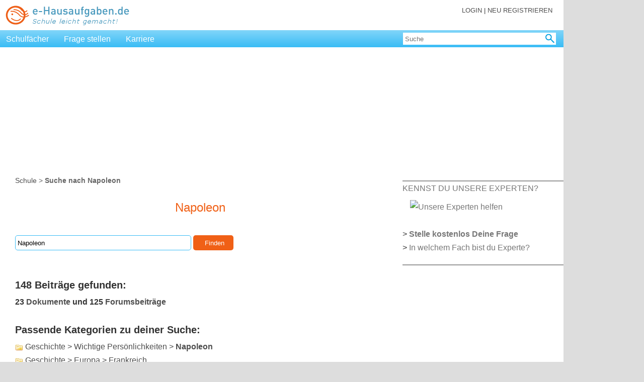

--- FILE ---
content_type: text/html; charset=UTF-8
request_url: https://e-hausaufgaben.de/suchen.php?keywords=Napoleon
body_size: 26206
content:
<!DOCTYPE html PUBLIC "-//W3C//DTD XHTML 1.0 Transitional//EN"
 "http://www.w3.org/TR/xhtml1/DTD/xhtml1-transitional.dtd">
<html xmlns="http://www.w3.org/1999/xhtml" xml:lang="de" lang="de">
<head>
<meta http-equiv="Content-Type" content="text/html; charset=UTF-8" />
<meta name="author" content="Barbara Dössel, Wuppertal"/>
<meta name="keywords" content="Napoleon, Schule"/>
<meta name="description" content="148 Dokumente zum Thema Napoleon"/>
<meta http-equiv="language" content="de"/>
<meta name="revisit-after" content="10 days"/>
<meta http-equiv="pragma" content="no-cache"/>
<meta name="robots" content="index, follow"/>
<meta http-equiv="expires" content="-1"/>
<meta name="viewport" content="width=device-width, initial-scale=1.0"/>
<title>Napoleon</title>
<link rel="icon" href="/images_public/favicon.ico" type="image/ico"/>
<link rel="stylesheet" href="/style/eh_v8.css" type="text/css"/>
<script type='text/javascript'>
var Ads_BA_ADIDsite = 'e-hausaufgaben.de';
var Ads_BA_ADIDsection = 'rotation'; 
var Ads_BA_keyword = ''; 
</script>
<script type='text/javascript'>// Last Auto-Update:2024-11-02 05:44:35pm
(window.__ba = window.__ba || {}).publisher = window.__ba.publisher || {};window.__ba.config = {"createDate": "2024-01-18", "creator": "KS", "editDate": "2024-10-16", "editor": "FE", "url": "e-hausaufgaben.de", "shortcut": "e-hausaufgaben.de", "keywords": "ba_sra,schule,hausaufgaben,nachhilfe", "MCM": "/4574,22655214883/", "section": "rotation", "initOn": "AP", "initialLoad": false, "containerVisibilityCheck": false, "debug": false, "excludePaths": ["/impressum.php", "/rechtliche_hinweise.php"], "excludeCategories": {"wallpaper": {"minWidth": 1300}}, "modules": {"cmp": {"isActive": true, "accountId": 661, "propertyId": 2051, "privacyManagerId": 562586, "loadStubFile": true, "config": []}, "yieldlove": {"isActive": true, "autoStart": false, "version": 2}, "doubleverify": {"isActive": true}, "audienceProject": {"isActive": true, "customerId": "businessad"}, "exitbee": {"isActive": true, "id": 8170}, "adscale": {"isActive": true}, "contentpass": {"isActive": false, "baseUrl": "https://cp.example.com", "controller": "/now.js", "propertyId": "cpId"}}, "slots": {"delete": [], "FLB": [{"minWidth": 0, "lazy": false, "sizes": ["300x50", "320x50", "300x75", "300x150", "300x300", "300x250"], "style": ".adsbillboard { display: block !important; }", "type": "normal", "pos": "top"}, {"minWidth": 640, "lazy": false, "sizes": ["770x250"], "style": "", "type": "normal"}, {"minWidth": 800, "lazy": false, "sizes": ["770x250", "800x250"], "style": "", "type": "normal"}, {"minWidth": 900, "lazy": false, "sizes": ["770x250", "800x250", "900x250"], "style": "", "type": "normal"}, {"minWidth": 970, "lazy": false, "sizes": ["770x250", "800x250", "900x250", "970x250"], "style": "", "type": "normal"}], "BS": [{"minWidth": 640, "lazy": false, "sizes": ["468x60", "728x90"], "style": "", "type": "normal"}], "SKY": [{"minWidth": 1350, "lazy": false, "sizes": ["120x600", "160x600"], "style": "#Ads_BA_SKY iframe {max-width:unset;position:fixed}", "type": "normal"}, {"minWidth": 1490, "lazy": false, "sizes": ["120x600", "160x600", "300x600"], "style": "#Ads_BA_SKY iframe {max-width:unset;position:fixed}", "type": "normal"}], "CAD": [{"minWidth": 640, "lazy": false, "sizes": ["300x250", "300x600"], "style": "", "type": "normal"}], "CAD2": [{"minWidth": 0, "lazy": true, "sizes": ["300x50", "320x50", "300x75", "300x150", "300x250", "300x600"], "style": "", "type": "normal", "pos": "middle"}, {"minWidth": 640, "lazy": true, "sizes": ["300x250", "336x280"], "style": "", "type": "normal"}], "VID": [{"minWidth": 0, "lazy": false, "sizes": ["320x240"], "style": "", "type": "normal"}], "TEXT": [{"minWidth": 640, "lazy": true, "sizes": ["468x120"], "style": "", "type": "normal"}], "BUT": [{"minWidth": 0, "lazy": true, "sizes": ["300x60"], "style": "", "type": "normal", "pos": "top"}], "BUT2": [{"minWidth": 0, "lazy": true, "sizes": ["300x60"], "style": "", "type": "normal", "pos": "bottom"}], "MICRO": [{"minWidth": 0, "lazy": false, "sizes": ["800x600"], "style": "", "type": "normal"}], "FOOT": [{"minWidth": 0, "lazy": true, "sizes": ["300x50", "320x50", "300x75", "300x150"], "style": "", "type": "normal", "pos": "bottom"}, {"minWidth": 640, "lazy": true, "sizes": ["728x60"], "style": "", "type": "normal"}, {"minWidth": 970, "lazy": true, "sizes": ["728x60", "802x250", "902x250", "940x60", "970x60", "970x90", "972x250"], "style": "", "type": "normal"}, {"minWidth": 900, "lazy": true, "sizes": ["728x60", "802x250", "902x250"], "style": "", "type": "normal"}, {"minWidth": 800, "lazy": true, "sizes": ["728x60", "802x250"], "style": "", "type": "normal"}]}, "wallpaperConfig": {"v1": {"ausr": "z", "pw": 1140, "resp": {"type": "id", "name": "header_logo", "offset": 0, "min": 720}, "cref": {"type": "id", "name": "wrapper", "offset": 0, "min": 700}}, "v2": []}};
(()=>{"use strict";var e={311:function(e,t,n){var o=this&&this.__awaiter||function(e,t,n,o){return new(n||(n=Promise))((function(i,s){function a(e){try{r(o.next(e))}catch(e){s(e)}}function d(e){try{r(o.throw(e))}catch(e){s(e)}}function r(e){var t;e.done?i(e.value):(t=e.value,t instanceof n?t:new n((function(e){e(t)}))).then(a,d)}r((o=o.apply(e,t||[])).next())}))};Object.defineProperty(t,"__esModule",{value:!0}),t.Base=void 0;const i=n(298),s=n(946),a=n(148),d=n(639),r=n(243),l=n(880),g=n(7),c=n(40),w=n(442),u=n(135),p=n(895),L=n(989),v=n(416),f=n(166),_=n(596);t.Base=class{constructor(){if(this.lazyAds=[],this.start=()=>o(this,void 0,void 0,(function*(){new i.Log(new a.LogMessage("In start.",s.LogLevel.DEBUG)),window.removeEventListener("__baRefreshAdContainer",this.start),window.removeEventListener("__baStart",this.start),window.dispatchEvent(new Event("__baOnStart")),"no_ads"!==r.Config.get("section")?(void 0===window.__ba.tcData&&(yield this.setUpTCData()),new L.AdScale,yield this.awaitContainers(),yield this.startWhenContainerExist()):window.addEventListener("__baRefreshAdContainer",this.start)})),this.loadNewAdContainer=()=>{if(window.removeEventListener("__baFirstLoad",this.loadNewAdContainer),"no_ads"==r.Config.get("section"))return void new i.Log(new a.LogMessage("Section is no_ads, aborting new ad load.",s.LogLevel.DEBUG));new i.Log(new a.LogMessage("Loading new ad containers.",s.LogLevel.DEBUG));const e=this.initAdContainer(!0);0!==e.length?(new i.Log(new a.LogMessage(e.toString(),s.LogLevel.DEBUG)),c.AdManager.loadAds(e,!r.Config.get("modules.yieldlove.isActive"),!0),w.YieldLove.loadYLAds(e)):new i.Log(new a.LogMessage("Aborting, no new ad containers.",s.LogLevel.DEBUG))},this.queueRemainingContainers=()=>{new i.Log(new a.LogMessage("Queueing new containers.",s.LogLevel.DEBUG));const e=this.initAdContainer(!0);0!==e.length?(new i.Log(new a.LogMessage(e.toString(),s.LogLevel.DEBUG)),c.AdManager.loadAds(e,!1,!1)):new i.Log(new a.LogMessage("Aborting, no new ad containers.",s.LogLevel.DEBUG))},this.loadLazyContainer=e=>{var t;const n=e.detail;window.__ba.adSlotsLazy.includes(n.getId())?(new i.Log(new a.LogMessage(`Loading lazy container ${n.getId()}.`,s.LogLevel.DEBUG)),null===(t=document.getElementById(n.getId()))||void 0===t||t.removeEventListener("__baLoadLazyContainer",this.loadLazyContainer),window.__ba.loaded?(new i.Log(new a.LogMessage("First load registered, loading container directly.",s.LogLevel.DEBUG)),c.AdManager.loadAds([n],!r.Config.get("modules.yieldlove.isActive"),!0),w.YieldLove.loadYLAds([n])):(new i.Log(new a.LogMessage(`No first load, queueing ${n.getId()}.`,s.LogLevel.DEBUG)),c.AdManager.loadAds([n],!1,!1))):new i.Log(new a.LogMessage(`${n.getId()} is not being awaited, aborting.`,s.LogLevel.DEBUG))},this.onCMPReady=()=>o(this,void 0,void 0,(function*(){window.removeEventListener("__baCMPReady",this.onCMPReady),new i.Log(new a.LogMessage("CMP Ready.",s.LogLevel.DEBUG)),0==this.lazyAds.length&&(this.lazyAds=this.prepareLazyContainers()),window.__ba.tcData&&"object"==typeof window.__ba.tcData&&0!==Object.keys(window.__ba.tcData).length||(yield this.setUpTCData()),w.YieldLove.init(),_.DoubleVerify.loadTargetings(),c.AdManager.preLoad(),new u.AudienceProject})),window.dispatchEvent(new Event("__baInit")),r.Config.set("version","2.5.13"),new i.Log(new a.LogMessage(" -= AdLib start! =-",s.LogLevel.INFO)),new i.Log(new a.LogMessage(`Version: ${r.Config.get("version")}`,s.LogLevel.DEBUG)),this.isPageExclusion())return d.Sourcepoint.start(),void new i.Log(new a.LogMessage(" -= AdLib stopped =-",s.LogLevel.INFO));new f.FloorAd,window.addEventListener("__baStart",this.start),window.addEventListener("__baCMPReady",this.onCMPReady),new v.ContentPass,d.Sourcepoint.start(),0==this.lazyAds.length&&(this.lazyAds=this.prepareLazyContainers())}containersExist(){var e;return!!(null===(e=document.querySelectorAll('div[id^="Ads_BA_"]'))||void 0===e?void 0:e.length)}awaitContainers(){return o(this,void 0,void 0,(function*(){const e=Date.now();for(;!(Date.now()-e>=1e3||this.containersExist());)new i.Log(new a.LogMessage("Polling for containers.",s.LogLevel.DEBUG)),yield new Promise((e=>setTimeout(e,10)))}))}startWhenContainerExist(){var e;return o(this,void 0,void 0,(function*(){const t=this.initAdContainer(!0).concat(this.lazyAds);if(addEventListener("__baLoadNewAdContainer",(()=>{window.__ba.loaded?this.loadNewAdContainer():(new i.Log(new a.LogMessage("Awaiting first load to load new containers.",s.LogLevel.DEBUG)),window.addEventListener("__baFirstLoad",this.loadNewAdContainer))})),0===t.length)return new i.Log(new a.LogMessage("Could not find any AdContainer.",s.LogLevel.DEBUG)),void(window.__ba.loaded=!0);if(addEventListener("__baRefreshAdContainer",(()=>this.refreshContainers())),addEventListener("__baBeforeGAMRequest",this.queueRemainingContainers),addEventListener("__baFirstLoad",this.loadNewAdContainer),w.YieldLove.load(t),c.AdManager.loadAds(t,!r.Config.get("modules.yieldlove.isActive"),!1),!window.__ba.loaded){const n=null===(e=t.filter((e=>e.isFirstCall())))||void 0===e?void 0:e[0];try{if(!n)throw new Error("firstAd is none");new i.Log(new a.LogMessage("Waiting for first load after slotRenderEnded.",s.LogLevel.DEBUG))}catch(e){new i.Log(new a.LogMessage(`Dispatching first load event directly: ${e}`,s.LogLevel.DEBUG)),window.__ba.loaded=!0,window.dispatchEvent(new Event("__baFirstLoad"))}}new p.ExitBee}))}setUpTCData(){return o(this,void 0,void 0,(function*(){try{window.__ba.tcData=yield d.Sourcepoint.getTCData(),window.dispatchEvent(new Event("__baTCDataAvailable"))}catch(e){return void new i.Log(new a.LogMessage(`Cannot get TCData Object: ${e}`,s.LogLevel.ERROR))}}))}initAdContainer(e){const t=g.Utils.getViewportSize(),n=r.Config.get("slots");let o=[];return Object.keys(n).forEach((d=>{var g,c;const w=`Ads_BA_${d}`;if(n.delete&&n.delete.includes(d))return new i.Log(new a.LogMessage(`AdContainer ${d} deleted.`,s.LogLevel.INFO)),void(null===(g=document.getElementById(w))||void 0===g||g.dispatchEvent(new Event("__baSlotDeleted")));if(window.__ba.adSlotsLazy.includes(w))new i.Log(new a.LogMessage(`${w} is already being awaited.`,s.LogLevel.DEBUG));else if(!window.__ba.adSlot.hasOwnProperty(w)&&(document.getElementById(w)||"INT"===d.toUpperCase())){const g=document.getElementById(w);if("INT"!==d.toUpperCase()&&"Ads_BA_FLOOR"!==(null==g?void 0:g.id)&&r.Config.get("containerVisibilityCheck")&&this.isHiddenContainer(g))return new i.Log(new a.LogMessage(`AdContainer ${d} deleted (invisible).`,s.LogLevel.INFO)),void(null===(c=document.getElementById(w))||void 0===c||c.dispatchEvent(new Event("__baSlotDeleted")));const u=new l.AdContainer(w,n[d],t);if(0==u.getSizes().length)return;e&&u.isLazyLoading()?e&&u.isLazyLoading()&&(o.push(u),u.addLazyLoadingObserver(g),window.__ba.adSlotsLazy.push(w),null==g||g.addEventListener("__baLoadLazyContainer",this.loadLazyContainer),new i.Log(new a.LogMessage(`AdContainer ${d} added (lazy loading).`,s.LogLevel.INFO))):(o.push(u),new i.Log(new a.LogMessage(`AdContainer ${d} added.`,s.LogLevel.INFO))),null==g||g.dispatchEvent(new Event("__baSlotRegistered"))}})),new i.Log(new a.LogMessage("Initialized AdContainers.",s.LogLevel.DEBUG)),o}prepareLazyContainers(){const e=g.Utils.getViewportSize(),t=r.Config.get("slots");let n=[];return new i.Log(new a.LogMessage("Fetching lazy containers.",s.LogLevel.DEBUG)),Object.keys(t).forEach((o=>{const d=`Ads_BA_${o}`;if(t.delete&&t.delete.includes(o))return;if(!document.getElementById(d))return;const r=new l.AdContainer(d,t[o],e);if(0==r.getSizes().length)return;if(!r.isLazyLoading())return;const g=document.getElementById(d);n.push(r),r.addLazyLoadingObserver(g),window.__ba.adSlotsLazy.push(d),null==g||g.addEventListener("__baLoadLazyContainer",this.loadLazyContainer),new i.Log(new a.LogMessage(`AdContainer ${o} added (lazy loading).`,s.LogLevel.INFO)),null==g||g.dispatchEvent(new Event("__baSlotRegistered"))})),n}refreshContainers(){if(new i.Log(new a.LogMessage("Refreshing all ad slots...",s.LogLevel.INFO)),!window.__ba.loaded)return void new i.Log(new a.LogMessage("No first load, aborting refresh.",s.LogLevel.WARN));googletag.pubads().clearTargeting(),googletag.destroySlots();try{window.Ads_BA_WALL.root.innerHTML=""}catch(e){}if(window.Ads_BA_WALL={},window.__ba.adSlot={},window.__ba.adSlotsWaiting=[],window.__ba.adSlotsLazy=[],window.__ba.isYLCalled=!1,"no_ads"==r.Config.get("section"))return void new i.Log(new a.LogMessage("Section is no_ads, aborting refresh.",s.LogLevel.DEBUG));if(this.isPageExclusion())return void new i.Log(new a.LogMessage("Page is excluded, aborting refresh.",s.LogLevel.DEBUG));const e=this.initAdContainer(!0);_.DoubleVerify.loadTargetings(),u.AudienceProject.setTargetings(),c.AdManager.loadAds(e,!r.Config.get("modules.yieldlove.isActive"),!1),w.YieldLove.load(e)}isHiddenContainer(e){if(null===e)return!0;if(new i.Log(new a.LogMessage(`Running Hidden Check for ${e.id}.`,s.LogLevel.DEBUG)),"none"===e.style.display||"none"===window.getComputedStyle(e).display)return new i.Log(new a.LogMessage(`Hidden Check - ${e.id} is hidden.`,s.LogLevel.DEBUG)),!0;let t=e.parentElement;for(;t;){if("none"===t.style.display||"none"===window.getComputedStyle(t).display)return new i.Log(new a.LogMessage(`Hidden Check - Parent of ${e.id} is hidden.`,s.LogLevel.DEBUG)),!0;t=t.parentElement}return new i.Log(new a.LogMessage(`Hidden Check - ${e.id} is visible.`,s.LogLevel.DEBUG)),!1}isPageExclusion(){const e=r.Config.get("excludePaths");return null==e?void 0:e.includes(window.location.pathname)}}},607:function(e,t,n){var o=this&&this.__awaiter||function(e,t,n,o){return new(n||(n=Promise))((function(i,s){function a(e){try{r(o.next(e))}catch(e){s(e)}}function d(e){try{r(o.throw(e))}catch(e){s(e)}}function r(e){var t;e.done?i(e.value):(t=e.value,t instanceof n?t:new n((function(e){e(t)}))).then(a,d)}r((o=o.apply(e,t||[])).next())}))};Object.defineProperty(t,"__esModule",{value:!0});const i=n(352),s=n(311),a=n(243),d=n(298),r=n(946),l=n(148),g=n(639),c=n(7);!function(){var e;o(this,void 0,void 0,(function*(){new d.Log(new l.LogMessage(`Adlib added after ${c.Utils.getTimer()}ms.`,r.LogLevel.DEBUG)),window.googletag=window.googletag||{cmd:[]},window.__ba=window.__ba||{},window.__ba.config=window.__ba.config||{},window.__ba.publisher=window.__ba.publisher||{},window.__ba.tcData=window.__ba.tcData||{},window.__ba.adSlot=window.__ba.adSlot||{},window.__ba.adSlotsWaiting=window.__ba.adSlotsWaiting||[],window.__ba.adSlotsLazy=window.__ba.adSlotsLazy||[],window.__ba.isYLCalled=window.__ba.isYLCalled||!1,window.__ba.loaded=window.__ba.loaded||!1,window.__ba.retry=window.__ba.retry||0,window.__ba.getLogs=i.LogStorage.print,window.yieldlove_cmd=window.yieldlove_cmd||[],window.yieldlove_prevent_autostart=window.yieldlove_prevent_autostart||!1,window.YLHH=window.YLHH||{},window.apDataKeyValues=window.apDataKeyValues||{},window.vlyby_targeting=window.vlyby_targeting||{},window.dvtag=window.dvtag||{cmd:[],queueAdRequest:()=>{},getTargeting:()=>({})},yield a.Config.load(),new d.Log(new l.LogMessage("Loaded config.",r.LogLevel.DEBUG));class t extends s.Base{constructor(){super()}}new t,Object.defineProperty(window,"Ads_BA_ADIDlibInfo",{get:function(){return a.Config.getLegacy("Ads_BA_ADIDlibInfo")}}),Object.defineProperty(window,"yieldlove_site_id",{get:function(){return a.Config.getLegacy("yieldlove_site_id")}}),Object.defineProperty(window,"Ads_BA_ADIDfullsite",{get:function(){return a.Config.getLegacy("Ads_BA_ADIDfullsite")}}),Object.defineProperty(window,"Ads_BA_W_site",{get:function(){return a.Config.getLegacy("Ads_BA_W_site")}}),Object.defineProperty(window,"Ads_BA_loadDV",{get:function(){return a.Config.getLegacy("Ads_BA_loadDV")}}),Object.defineProperty(window,"Ads_BA_W_conf",{get:function(){return a.Config.getLegacy("Ads_BA_W_conf")}}),Object.defineProperty(window,"Ads_BA_W2_conf",{get:function(){return a.Config.getLegacy("Ads_BA_W2_conf")}}),window.Ads_BA_privacyManager=function(){new d.Log(new l.LogMessage("Ads_BA_privacyManager is deprecated. Please use loadPrivacyManagerModal() from TCF-API instead.",r.LogLevel.WARN)),g.Sourcepoint.showPrivacyManager()},window.Ads_BA_AD=function(){new d.Log(new l.LogMessage("Ads_BA_AD is obsolete and has no function anymore.",r.LogLevel.WARN)),window.__ba.loaded&&window.dispatchEvent(new Event("__baLoadNewAdContainer"))},window.Ads_BA_ADIDsection&&!(null===(e=window.__ba.publisher)||void 0===e?void 0:e.section)&&(window.__ba.publisher.section=window.Ads_BA_ADIDsection),window.Ads_BA_ADIDsection=a.Config.getLegacy("Ads_BA_ADIDsection"),window.Ads_BA_ADIDsite=a.Config.getLegacy("Ads_BA_ADIDsite"),window.Ads_BA_keyword&&(window.__ba.publisher.keywords=window.Ads_BA_keyword),window.Ads_BA_keyword=a.Config.getLegacy("Ads_BA_keyword")}))}()},880:(e,t,n)=>{Object.defineProperty(t,"__esModule",{value:!0}),t.AdContainer=void 0;const o=n(148),i=n(946),s=n(298),a=n(7);t.AdContainer=class{constructor(e,t,n){this.sizes=[],this.lazyLoading=!1,this.type="normal",this.observer=null,this.observed=!1,this.containerId=e;const o=this.getAdObjectByViewport(t,n.width);o&&(this.sizes=o.sizes,this.pos=o.pos,this.lazyLoading=o.lazy,this.type=o.type,this.code=o.code,this.selector=o.selector,this.style=o.style),(null==o?void 0:o.style)&&""!==o.style.trim()&&this.addStyle(o.style)}getAdObjectByViewport(e,t){let n,o=0;for(const i of e)i.minWidth<=t&&i.minWidth>=o&&(n=i,o=i.minWidth);return n}getId(){return this.containerId}setId(e){return!!document.getElementById(e)&&(this.containerId=e,!0)}getSizes(){const e=[];for(const t of this.sizes){const[n,o]=t.split("x"),i=parseInt(n,10),s=parseInt(o,10);isNaN(i)||isNaN(s)||e.push([i,s])}return e}getPosition(){return this.pos}isLazyLoading(){return this.lazyLoading}getAdType(){return this.type}getObserved(){return this.observed}addStyle(e){const t=document.createElement("style");t.innerHTML=e,document.head.appendChild(t)}addLazyLoadingObserver(e){if(null===e)return void new s.Log(new o.LogMessage(`Could not add observer: ${e} is null`,i.LogLevel.ERROR));if(null!==this.observer)return void new s.Log(new o.LogMessage(`${e} is already being awaited for lazy loading, aborting.`,i.LogLevel.WARN));const t=a.Utils.isMobile()?1:2,n={root:null,rootMargin:a.Utils.getViewportSize().height/t+"px",threshold:.01};this.observer=new IntersectionObserver(((t,n)=>{t.forEach((t=>{t.isIntersecting&&(new s.Log(new o.LogMessage(`${e.id} intersected.`,i.LogLevel.DEBUG)),this.observed=!0,null==e||e.dispatchEvent(new CustomEvent("__baLoadLazyContainer",{detail:this})),n.unobserve(e),this.observer=null)}))}),n),this.observer.observe(e)}toString(){return this.containerId}isActive(){if(!this.getSizes().length)return!1;const e=this.getSizes()[0];return 0!=e[0]&&0!=e[1]}isFirstCall(){return!this.isLazyLoading()&&"normal"===this.getAdType()&&this.isActive()}getCode(){return this.code}getSelector(){return this.selector}}},40:(e,t,n)=>{Object.defineProperty(t,"__esModule",{value:!0}),t.AdManager=void 0;const o=n(243),i=n(298),s=n(946),a=n(148),d=n(7),r=n(596);class l{static preLoad(){const e=document.createElement("link");e.href=this._gptUrl,e.rel="preload",e.as="script",document.head.appendChild(e)}static loadGPT(){const e=Date.now(),t=document.createElement("script");t.type="text/javascript",t.src=this._gptUrl,t.onload=()=>{new i.Log(new a.LogMessage(`GPT loaded after ${Date.now()-e}ms.`,s.LogLevel.DEBUG))},document.getElementsByTagName("head")[0].appendChild(t),new i.Log(new a.LogMessage("GPT started load.",s.LogLevel.DEBUG))}static loadAds(e,t,n){t&&this.loadGPT(),new i.Log(new a.LogMessage("Queueing GPT slots.",s.LogLevel.DEBUG)),l.registerOnSlotRenderEvent(),e.filter((e=>!e.isLazyLoading()||e.isLazyLoading()&&e.getObserved())).forEach((e=>{this.init(e),!t||o.Config.get("initialLoad")||!n&&"MANUAL"!==o.Config.get("initOn").toUpperCase()||this.refresh(e)})),o.Config.get("initialLoad")||!t||n||"MANUAL"===o.Config.get("initOn").toUpperCase()||this.refresh(null)}static refresh(e){new i.Log(new a.LogMessage(`Manual refresh for ${null!=e?e:"all slots"}.`,s.LogLevel.DEBUG)),null===e?window.googletag.cmd.push((()=>googletag.pubads().refresh())):window.googletag.cmd.push((()=>googletag.pubads().refresh([window.__ba.adSlot[e.getId()]])))}static getBWTargeting(){const e=d.Utils.getViewportSize().width||0,t={a:30,b:35,c:40,d:45,e:50,f:55,g:60,h:65,i:70,j:75,k:80,l:85,m:90,n:95,o:100,p:105,q:110,r:115,s:120,t:125,u:130,v:135,w:140,x:145,y:150,z:155,a0:160,a1:165,a2:170,a3:175,a4:180,a5:185,a6:190,b0:195,b1:200,b2:210,b3:220,b4:230,b5:240,b6:250,b7:260,b8:270,b9:280,c9:290};let n=[];if(e)for(let o in t)t.hasOwnProperty(o)&&e/10>=t[o]&&n.push(o);return n}static init(e){new i.Log(new a.LogMessage(`Creating GPT slot for ${e.getId()}.`,s.LogLevel.DEBUG));const t=Date.now();window.googletag.cmd.push((()=>{if(window.__ba.adSlot.hasOwnProperty(e.getId()))return void new i.Log(new a.LogMessage("Container is already initialized, aborting.",s.LogLevel.DEBUG));window.__ba.adSlotsLazy.includes(e.getId())&&window.__ba.adSlotsLazy.splice(window.__ba.adSlotsLazy.indexOf(e.getId()),1);const n=e.getId().replace("Ads_BA_",""),r=e.getPosition()||"",l=this.calculateContainerSizes(e);if("interstitial"===e.getAdType()){const t=window.googletag.defineOutOfPageSlot(`${o.Config.get("MCM")}${o.Config.get("url")}/${e.getAdType()}`,window.googletag.enums.OutOfPageFormat.INTERSTITIAL);t&&(window.__ba.adSlot[e.getId()]=t.addService(window.googletag.pubads()).setTargeting("wf",n))}else if("floor"===e.getAdType()){const t=window.googletag.defineSlot(`${o.Config.get("MCM")}${o.Config.get("url")}/${e.getAdType()}`,e.getSizes(),e.getId());t&&(window.__ba.adSlot[e.getId()]=t.addService(window.googletag.pubads()).setTargeting("wf",n).setTargeting("pos",r).setTargeting("t_vh",l[0]).setTargeting("t_vv",l[1]).setCategoryExclusion("wallpaper"))}else{const t=window.googletag.defineSlot(`${o.Config.get("MCM")}${o.Config.get("url")}/${o.Config.get("section")}`,e.getSizes(),e.getId());t&&(window.__ba.adSlot[e.getId()]=t.addService(window.googletag.pubads()).setTargeting("wf",n).setTargeting("pos",r).setTargeting("t_vh",l[0]).setTargeting("t_vv",l[1]))}d.Utils.getViewportSize().width<o.Config.get("excludeCategories.wallpaper.minWidth")&&window.googletag.pubads().setCategoryExclusion("wallpaper"),o.Config.get("initialLoad")||window.googletag.pubads().disableInitialLoad(),window.googletag.pubads().enableSingleRequest(),window.googletag.enableServices(),window.googletag.pubads().setTargeting("kw",o.Config.get("keywords")).setTargeting("bw",this.getBWTargeting()),"interstitial"!==e.getAdType()&&window.googletag.display(e.getId()),new i.Log(new a.LogMessage(`Created GPT slot for ${e.getId()} after ${Date.now()-t}ms.`,s.LogLevel.DEBUG))}))}static getPossibleSizes(e,t,n){let o=[];for(const i in e)t>=e[i]&&n&&o.push(e[i].toString());return o}static calculateContainerSizes(e){const t=d.Utils.getViewportSize(),n=window,o=document.body,i=[[],[]];let s=document.getElementById(e.getId()),a=0,r=0;if(s)do{a+=s.offsetTop,r+=s.offsetLeft}while(s=s.offsetParent);const l=a-(n.page?n.page:o.X?o.X:0),g=r-(n.X?n.X:o.Offset?o.Offset:0),c=t.width-l,w=t.height-g,u=l>-1&&g>-1&&c>0&&w>0;return i[0]=this.getPossibleSizes([120,160,200,300,336,468,728,770,800,900,970],c,u),i[1]=this.getPossibleSizes([50,60,75,90,150,250,280,600,800],w,u),i}static slotRenderEvent(e){window.__ba.loaded||(new i.Log(new a.LogMessage("Dispatching first load.",s.LogLevel.DEBUG)),window.__ba.loaded=!0,window.dispatchEvent(new Event("__baFirstLoad")));const t=document.getElementById(e.slot.getSlotElementId());if(new i.Log(new a.LogMessage(`In slotRenderEnded for ${null==t?void 0:t.id}.`,s.LogLevel.DEBUG)),!t)return void new i.Log(new a.LogMessage("Slot not found, aborting.",s.LogLevel.WARN));const n=e.slot.getSlotElementId(),o=document.getElementById(n);if(null==o||o.dispatchEvent(new Event("__baSlotIsRendered")),e.isEmpty)return new i.Log(new a.LogMessage("Slot is empty, aborting.",s.LogLevel.DEBUG)),void(null==o||o.dispatchEvent(new Event("__baSlotIsEmpty")));if(!e.isEmpty){if(new r.DoubleVerify(t.id,e.advertiserId,e.campaignId,e.lineItemId,e.creativeId,e.size),e.lineItemId&&(null==o||o.setAttribute("data-adsba_lid",e.lineItemId.toString())),e.creativeId&&(null==o||o.setAttribute("data-adsba_cid",e.creativeId.toString())),e.size&&(null==o||o.setAttribute("data-adsba_sz",e.size.toString())),"Ads_BA_FLOOR"===t.id){const t=document.getElementById("outer_floor");null!==t&&null!==e.size&&(t.style.display="block",d.Utils.isMobile()?((window.Ads_BA_WALL=window.Ads_BA_WALL||{}).mtrx="WALL",t.style.width="320px",t.style.height="50px"):(t.style.width="728px",t.style.height="90px"))}null==o||o.dispatchEvent(new Event("__baSlotIsFilled"))}}static registerOnSlotRenderEvent(){l.onSlotRenderedRegistered||(l.onSlotRenderedRegistered=!0,window.googletag.cmd.push((()=>{window.googletag.pubads().addEventListener("slotRenderEnded",(e=>{e.slot.getAdUnitPath().includes(o.Config.get("MCM"))&&l.slotRenderEvent(e)}))})))}}t.AdManager=l,l._gptUrl="https://securepubads.g.doubleclick.net/tag/js/gpt.js",l.onSlotRenderedRegistered=!1},989:(e,t,n)=>{Object.defineProperty(t,"__esModule",{value:!0}),t.AdScale=void 0;const o=n(243);t.AdScale=class{constructor(){if(!o.Config.get("modules.adscale.isActive"))return;const e=document.createElement("script");e.type="text/javascript",e.src="//js.adscale.de/map.js",document.head.appendChild(e)}}},135:(e,t,n)=>{Object.defineProperty(t,"__esModule",{value:!0}),t.AudienceProject=void 0;const o=n(243),i=n(639),s=n(298),a=n(148),d=n(946);class r{constructor(){this.startUpTimestamp=0,o.Config.get("modules.audienceProject.isActive")?(this.startUpTimestamp=Date.now(),i.Sourcepoint.onConsent(394,(()=>{new s.Log(new a.LogMessage("Loading AudienceProject module.",d.LogLevel.DEBUG)),window.dispatchEvent(new Event("__baBeforeAudienceProjectPrediction")),this.readPredictions()?this.onPredictions():this.loadPredictions((()=>this.onPredictions()),{})}))):new s.Log(new a.LogMessage("AudienceProject is inactive.",d.LogLevel.DEBUG)),o.Config.get("modules.yieldlove.isActive")&&window.dispatchEvent(new Event("__baStart"))}onPredictions(){r.setTargetings(),this.loadLauncher(),new s.Log(new a.LogMessage(`AudienceProject loaded predictions after ${Date.now()-this.startUpTimestamp}ms.`,d.LogLevel.DEBUG))}loadLauncher(){const e=document.createElement("script");e.id="userreport-launcher-script",e.type="text/javascript",e.src="https://sak.userreport.com/businessad/launcher.js",document.head.appendChild(e)}readPredictions(){var e,t;try{if((null===(t=null===(e=window.__ba.tcData)||void 0===e?void 0:e.purpose)||void 0===t?void 0:t.consents[1])&&window.localStorage.getItem("ap_data")){const e=JSON.parse(window.localStorage.getItem("ap_data")||"{}");if(!(Date.now()>Number(e.ttl)))return window.apDataKeyValues=e.data,!0;new s.Log(new a.LogMessage("Audience Targetings TTL exceeded.",d.LogLevel.DEBUG)),window.localStorage.removeItem("ap_data")}}catch(e){new s.Log(new a.LogMessage(`Could not retrieve ap_data from storage: ${e}`,d.LogLevel.WARN)),window.localStorage.removeItem("ap_data")}return!1}loadPredictions(e,t){const n=(t=t||{}).timeout||200;let i="";const s=document.referrer;let a="",d="pdw-usr.userreport.com";if(s&&document.location.origin&&-1===s.indexOf(document.location.origin)){i=s;try{window.localStorage.setItem("apr_sref",i)}catch(e){}}if(t.disablePersonalisation)d="dnt-userreport.com";else try{a=window.localStorage.getItem("apr_dsu")||"",i=window.localStorage.getItem("apr_sref")||""}catch(e){}let l=`https://${d}/api/v2/partner/${encodeURIComponent(o.Config.get("modules.audienceProject.customerId"))}/uid?med=${encodeURIComponent(window.location.toString())}&dsu=${encodeURIComponent(a||"")}&ref=${encodeURIComponent(s||"")}&sref=${encodeURIComponent(i||"")}&gdpr=${encodeURIComponent(t.gdprApplies||"")}&gdpr_consent=${encodeURIComponent(t.consentString||"")}`;if(t.extra)for(const e in t.extra)t.extra.hasOwnProperty(e)&&(l+=`&${encodeURIComponent(e)}=${encodeURIComponent(t.extra[e])}`);const g=setTimeout((()=>{window.dispatchEvent(new Event("__baOnAudienceProjectTimeout")),e&&e([]),e=null}),n);fetch(l,{credentials:"include"}).then((e=>(clearTimeout(g),e.json()))).then((t=>{window.apDataKeyValues=t.keyValues,null==e&&null!=window.apDataKeyValues&&r.savePredictions(window.apDataKeyValues),e&&e(t.keyValues||[]),e=null})).catch((()=>{clearTimeout(g),e&&e([]),e=null}))}static setTargetings(){Object.keys(window.apDataKeyValues).length?(window.vlyby_targeting=Object.assign(Object.assign({},window.vlyby_targeting),window.apDataKeyValues),window.googletag.cmd.push((()=>{for(const e in window.apDataKeyValues)googletag.pubads().setTargeting(e,window.apDataKeyValues[e])})),this.savePredictions(window.apDataKeyValues)):new s.Log(new a.LogMessage("No AP targetings retrieved, aborting.",d.LogLevel.WARN))}static savePredictions(e){var t,n;if((null===(n=null===(t=window.__ba.tcData)||void 0===t?void 0:t.purpose)||void 0===n?void 0:n.consents[1])&&!window.localStorage.getItem("ap_data")){const t={ttl:Date.now()+2592e5,data:e};try{window.localStorage.setItem("ap_data",JSON.stringify(t)),new s.Log(new a.LogMessage("Stored AP targetings.",d.LogLevel.DEBUG))}catch(e){new s.Log(new a.LogMessage(`Could not store AP targetings: ${e}`,d.LogLevel.WARN))}}}}t.AudienceProject=r},243:(e,t,n)=>{Object.defineProperty(t,"__esModule",{value:!0}),t.Config=void 0;const o=n(298),i=n(946),s=n(148);class a{static load(){let e=n(455);return window.__ba.config=a.mergeConfigs(window.__ba.config,e),a.setPublisherConfig(!1),a.setUrlParamConfig(),window.__ba.config}static get(e){return"section"===e&&this.setPublisherConfig(!0),e.split(".").reduce(((e,t)=>e&&e[t]),window.__ba.config)}static getLegacy(e){let t;switch(e){case"Ads_BA_ADIDlibInfo":t=`${a.get("editDate")} ${a.get("editor")}`;break;case"yieldlove_site_id":case"Ads_BA_W_site":case"Ads_BA_ADIDsite":t=a.get("url");break;case"Ads_BA_ADIDfullsite":t=`${a.get("MCM")}${a.get("url")}`;break;case"Ads_BA_loadDV":t=a.get("modules.doubleverify.isActive");break;case"Ads_BA_W_conf":t=a.get("wallpaperConfig.v1");break;case"Ads_BA_W2_conf":t=a.get("wallpaperConfig.v2");break;case"Ads_BA_ADIDsection":t=a.get("section");break;case"Ads_BA_keyword":t=a.get("keywords")}return void 0!==t?new o.Log(new s.LogMessage(`${e} is deprecated. Use window.__ba object instead.`,i.LogLevel.WARN)):new o.Log(new s.LogMessage(`${e} was deprecated and is removed. Use window.__ba object instead.`,i.LogLevel.ERROR)),t}static set(e,t){const n=e.split(".");let o=window.__ba.config;for(let e=0;e<n.length-1;e++){const t=n[e];o[t]&&"object"==typeof o[t]||(o[t]={}),o=o[t]}o[n[n.length-1]]=t}static mergeConfigs(e,t){for(const n in t)t.hasOwnProperty(n)&&!e.hasOwnProperty(n)?e[n]=t[n]:"object"!=typeof t[n]||Array.isArray(t[n])||(e[n]=a.mergeConfigs(e[n],t[n]));return e}static setUrlParamConfig(){const e=new URLSearchParams(location.search),t=e.get("adsbasection");null!==t&&a.set("section",t.toLowerCase().substring(0,35));const n=e.get("adsbadel");if(null!==n){const e=n.split(",").map((e=>e.trim()));a.set("slots.delete",e)}null!==e.get("adsbadebug")&&a.set("debug",!0);const o=e.get("adsbakw");null!==o&&a.set("keywords",`${a.get("keywords")},${o}`)}static setPublisherConfig(e){var t,n,o,i,s,d,r,l,g;const c=(null===(t=new URLSearchParams(location.search).get("adsbasection"))||void 0===t?void 0:t.toLowerCase())||(null===(o=null===(n=window.__ba.publisher)||void 0===n?void 0:n.section)||void 0===o?void 0:o.toString())||(null===(i=window.Ads_BA_ADIDsection)||void 0===i?void 0:i.toString());c&&c.length>0&&a.set("section",c.trim());const w=null===(d=null===(s=window.__ba.publisher)||void 0===s?void 0:s.loglevel)||void 0===d?void 0:d.toString();w&&w.length>0&&a.set("loglevel",w.trim());const u=(null===(l=null===(r=window.__ba.publisher)||void 0===r?void 0:r.keywords)||void 0===l?void 0:l.toString())||(null===(g=window.Ads_BA_keyword)||void 0===g?void 0:g.toString());if(u&&u.length>0){const t=u.split(",").map((e=>e.trim()));if(t.length>0){let n=t;e||n.push(...a.get("keywords").split(",")),a.get("initialLoad")||n.push("ba_sra"),a.set("keywords",[...new Set(n)].toString())}}}}t.Config=a},416:(e,t,n)=>{Object.defineProperty(t,"__esModule",{value:!0}),t.ContentPass=void 0;const o=n(243),i=n(298),s=n(148),a=n(946);t.ContentPass=class{constructor(){o.Config.get("modules.contentpass.isActive")&&(this.setCMPConfig(),this.addContentPass())}setCMPConfig(){const e=Object.assign(Object.assign({},o.Config.get("modules.cmp.config")),{isSPA:!0,targetingParams:{acps:"false"}});o.Config.set("modules.cmp.config",e)}addContentPass(){const e=`\n    (function() {\n      var cpBaseUrl = '${o.Config.get("modules.contentpass.baseUrl")}';\n      var cpController = cpBaseUrl + '${o.Config.get("modules.contentpass.controller")}';\n      var cpPropertyId = '${o.Config.get("modules.contentpass.propertyId")}';\n\n      !function(C,o,n,t,P,a,s){C['CPObject']=n;C[n]||(C[n]=function(){\n        (C[n].q=C[n].q||[]).push(arguments)});C[n].l=+new Date;a=o.createElement(t);\n        s=o.getElementsByTagName(t)[0];a.src=P;s.parentNode.insertBefore(a,s)}\n      (window,document,'cp','script',cpController);\n\n      !function(C,o,n,t,P,a,s){C[n]&&!C[n].patched&&(C[n]("extension","authenticate"),\n        P=C[n].q.push,C[n].q.push=function(e){if("authenticate"===e[0]){try{\n        t=-1===(o.cookie||"").indexOf("_cpauthhint=")&&!(C.localStorage||{})._cpuser&&\n        -1===C.location.href.toLowerCase().indexOf("cpauthenticated")}catch(e){t=!1}if(t)\n        return a={isLoggedIn:function(){return!1},hasValidSubscription:function(){return!1}},\n        "function"==typeof e[1]&&e[1](null,a),C[n].afp=!0,P.apply(C[n].q,[["authenticate",null]]),a}\n        return P.apply(C[n].q,[e])})\n      }(window,document,"cp");\n\n      cp('create', cpPropertyId, {\n        baseUrl: cpBaseUrl\n      });\n\n      cp('render');\n    })();\n\n    (function () {\n      cp('authenticate', function(err, user) {\n        if (err || (!user.isLoggedIn() && !user.hasValidSubscription())) {\n          console.log('[SPCP] Taking fast path');\n          (function spExecMsg() {\n            if (window._sp_ && window._sp_.executeMessaging) {\n              if (!window._sp_.config.isSPA) {\n                console.warn('[SPCP] Sourcepoint not in SPA mode!');\n              } else if (window._sp_.version) {\n                console.log('[SPCP] Sourcepoint already running');\n              } else {\n                console.log('[SPCP] Starting Sourcepoint');\n                window._sp_.executeMessaging();\n              }\n            } else {\n              console.log('[SPCP] Sourcepoint not loaded yet. Retrying.');\n              setTimeout(spExecMsg, 10);\n            }\n          })();\n        }\n      });\n    })();\n        `,t=document.createElement("script");t.type="text/javascript",t.innerHTML=e,document.head.appendChild(t),new i.Log(new s.LogMessage("ContentPass module instantiated.",a.LogLevel.DEBUG))}}},596:(e,t,n)=>{Object.defineProperty(t,"__esModule",{value:!0}),t.DoubleVerify=void 0;const o=n(243),i=n(298),s=n(946),a=n(148);class d{constructor(e,t,n,o,d,r){var l,g,c,w;if(null===(l=document.getElementById(e))||void 0===l||l.dispatchEvent(new Event("__baSlotBeforeDoubleVerify")),void 0!==window.Ads_BA_DV){const t=window.Ads_BA_DV[e.substring(7)];if(t)for(const n in t)switch(n){case"autotrack":if(!t[n])return void new i.Log(new a.LogMessage(`DV wrapper is disabled for container ${e}.`,s.LogLevel.DEBUG));break;case"contuid":e=t[n];break;case"sz":r=t[n]}}try{const i=null===(g=document.getElementById(e))||void 0===g?void 0:g.getElementsByTagName("iframe")[0],s=(null==i?void 0:i.id)||e;null==i||i.setAttribute("data-dv-view",s),((null==i?void 0:i.parentElement)||document.head).appendChild(this.createDoubleVerifyScript(e,t,n,o,d,r)),null===(c=document.getElementById(e))||void 0===c||c.dispatchEvent(new Event("__baSlotDoubleVerifyAdded"))}catch(t){new i.Log(new a.LogMessage(`Cannot add DoubleVerify Script: ${t}`,s.LogLevel.ERROR)),null===(w=document.getElementById(e))||void 0===w||w.dispatchEvent(new Event("__baSlotDoubleVerifyError"))}}createDoubleVerifyScript(e,t,n,i,s,a){const d=e.includes("interstitial")?"INT":e.substring(7),r=`${o.Config.get("MCM")}${o.Config.get("url")}/${o.Config.get("section")}`;a=Array.isArray(a)?a:[0,0];const l=document.createElement("script");return l.src=`https://cdn.doubleverify.com/dvtp_src.js#dvp_scripthash=1&t2te=0&seltag=1&adsrv=104&cmp=DV755242&ctx=24421163&sadv=${t}&ord=${n}&litm=${i}&scrt=${s}&splc=${r}&adu=${o.Config.get("section")}&unit=${a[0]}x${a[1]}&dvp_qtpid=0&dvp_qtsid=0&btreg=${e}&btadsrv=${e}&spos=${d}`,l.async=!0,l}static preLoad(){const e=document.createElement("link");e.href=this._dvqtUrl,e.rel="preload",e.as="script",document.head.appendChild(e)}static loadDVQT(){const e=document.createElement("script");e.type="text/javascript",e.src=this._dvqtUrl,document.head.appendChild(e)}static setTargetings(){const e=window.dvtag.getTargeting();window.googletag.cmd.push((()=>{for(const t in e)googletag.pubads().setTargeting(`dv_${t.toLowerCase()}`,e[t]),window.vlyby_targeting[`dv_${t.toLowerCase()}`]=e[t]})),new i.Log(new a.LogMessage(`DoubleVerify loaded targetings after ${Date.now()-this.startUpTimestamp}ms.`,s.LogLevel.DEBUG)),o.Config.get("modules.yieldlove.isActive")||window.dispatchEvent(new Event("__baStart"))}static loadTargetings(){o.Config.get("modules.doubleverify.isActive")?(this.startUpTimestamp=Date.now(),new i.Log(new a.LogMessage("Loading DoubleVerify module.",s.LogLevel.DEBUG)),window.dvtag.cmd.push((()=>{window.dvtag.queueAdRequest({callback:()=>{d.setTargetings()},timeout:100,timestamp:(new Date).getTime()})})),d.loadDVQT()):o.Config.get("modules.yieldlove.isActive")||window.dispatchEvent(new Event("__baStart"))}}t.DoubleVerify=d,d._dvqtUrl="https://pub.doubleverify.com/dvtag/24421163/DV893056/pub.js",d.startUpTimestamp=0},895:(e,t,n)=>{Object.defineProperty(t,"__esModule",{value:!0}),t.ExitBee=void 0;const o=n(243),i=n(639),s=n(298),a=n(148),d=n(946);t.ExitBee=class{constructor(){o.Config.get("modules.exitbee.isActive")&&i.Sourcepoint.onConsent(1027,(()=>this.load()))}load(){const e=document.createElement("script");e.type="text/javascript",e.innerHTML=`\n        (function (e, x, i, t, b) {e["ExitBeeObject"] = b;e[b] = e[b] || \n        function () { (e[b].args = e[b].args || []).push(arguments);};\n        a = x.createElement(i), m = x.getElementsByTagName(i)[0];\n        a.async = 1;a.src = t;m.parentNode.insertBefore(a, m) })\n        (window, document, "script", "https://cdn.exitbee.com/xtb.min.js", "xtb") \n        xtb("loadSite", "${o.Config.get("modules.exitbee.id")}");\n    `,document.head.appendChild(e),new s.Log(new a.LogMessage("ExitBee module instantiated.",d.LogLevel.DEBUG))}}},166:(e,t,n)=>{Object.defineProperty(t,"__esModule",{value:!0}),t.FloorAd=void 0;const o=n(243);t.FloorAd=class{constructor(){if(void 0!==o.Config.get("slots.FLOOR")){var e=document.createElement("div");e.id="outer_floor",e.style.display="none",e.style.right="0px",e.style.left="0px",e.style.bottom="0px",e.style.marginRight="auto",e.style.marginLeft="auto",e.style.boxSizing="content-box",e.style.zIndex="1000",e.style.position="fixed";var t=document.createElement("div");t.id="Ads_BA_FLOOR",e.appendChild(t);var n=document.createElement("div");n.id="close_floor",n.style.position="absolute",n.style.width="30px",n.style.height="30px",n.style.right="0px",n.style.backgroundImage='url("[data-uri]")',n.style.backgroundSize="14px 14px",n.style.backgroundPosition="center",n.style.backgroundRepeat="no-repeat",n.style.backgroundColor="white",n.style.borderColor="gray",n.style.borderStyle="solid",n.style.borderWidth="1px",n.style.top="-31px",n.style.borderTopLeftRadius="5px",n.style.borderTopRightRadius="5px",n.style.borderBottom="unset",n.style.boxSizing="content-box",n.style.cursor="pointer",n.onclick=function(){e.style.display="none",googletag.pubads().clear([window.__ba.adSlot.FLOOR])};var i=document.createElement("div");i.style.position="absolute",i.style.fontSize="10px",i.style.left="0px",i.style.top="-22px",i.style.lineHeight="30px",i.textContent="Anzeige",e.appendChild(n),e.appendChild(i),document.body?document.body.appendChild(e):document.addEventListener("DOMContentLoaded",(()=>document.body.appendChild(e)))}}}},639:function(e,t,n){var o=this&&this.__awaiter||function(e,t,n,o){return new(n||(n=Promise))((function(i,s){function a(e){try{r(o.next(e))}catch(e){s(e)}}function d(e){try{r(o.throw(e))}catch(e){s(e)}}function r(e){var t;e.done?i(e.value):(t=e.value,t instanceof n?t:new n((function(e){e(t)}))).then(a,d)}r((o=o.apply(e,t||[])).next())}))};Object.defineProperty(t,"__esModule",{value:!0}),t.Sourcepoint=void 0;const i=n(243),s=n(298),a=n(946),d=n(148);class r{static start(){return this.startUpTimestamp=Date.now(),this.isActive()?this.isValidConfig()?(new s.Log(new d.LogMessage("Loading SourcePoint module.",a.LogLevel.DEBUG)),this.addStubfile(),this.loadConfig(),this.addWrapperFile(),new s.Log(new d.LogMessage("SourcePoint module instantiated.",a.LogLevel.DEBUG)),!0):(new s.Log(new d.LogMessage("PrivacyManager configuration is missing.",a.LogLevel.ERROR)),!1):("TCF"===i.Config.get("initOn").toUpperCase()&&this.launchOnTcf(),!1)}static isActive(){return i.Config.get("modules.cmp.isActive")}static isValidConfig(){return Number.isInteger(i.Config.get("modules.cmp.propertyId"))&&Number.isInteger(i.Config.get("modules.cmp.privacyManagerId"))}static loadConfig(){var e;window._sp_queue=[],window._sp_={config:Object.assign(Object.assign({},null===(e=null===window||void 0===window?void 0:window._sp_)||void 0===e?void 0:e.config),{accountId:661,baseEndpoint:"https://cdn.privacy-mgmt.com",propertyId:i.Config.get("modules.cmp.propertyId"),gdpr:{},events:{onMessageChoiceSelect:function(){},onMessageReady:function(){},onMessageChoiceError:function(){new s.Log(new d.LogMessage("Sourcepoint: onMessageChoiceError",a.LogLevel.DEBUG))},onPrivacyManagerAction:function(){window.__tcfapi("getTCData",2,(function(e,t){t&&new s.Log(new d.LogMessage("PrivacyManager Action Event received.",a.LogLevel.INFO))}))},onPMCancel:function(){},onMessageReceiveData:function(){},onSPPMObjectReady:function(){},onConsentReady:function(e,t,n,o){(!i.Config.get("modules.contentpass.isActive")||i.Config.get("modules.contentpass.isActive")&&(o||{consentedToAll:!1}).consentedToAll)&&window.__tcfapi("getTCData",2,(function(e,t){window.dispatchEvent(new Event("__baCMPReady"))}))},onError:function(){console.error("[event] Sourcepoint: Error",arguments)}}})},window._sp_.config=Object.assign(Object.assign({},window._sp_.config),i.Config.get("modules.cmp.config"))}static addStubfile(){if(!i.Config.get("modules.cmp.loadStubFile"))return void new s.Log(new d.LogMessage("Skipping Stubfile.",a.LogLevel.DEBUG));const e=document.createElement("script");e.type="text/javascript",e.innerHTML='function _typeof(t){return(_typeof="function"==typeof Symbol&&"symbol"==typeof Symbol.iterator?function(t){return typeof t}:function(t){return t&&"function"==typeof Symbol&&t.constructor===Symbol&&t!==Symbol.prototype?"symbol":typeof t})(t)}!function(){for(var t,e,o=[],n=window,r=n;r;){try{if(r.frames.__tcfapiLocator){t=r;break}}catch(t){}if(r===n.top)break;r=n.parent}t||(function t(){var e=n.document,o=!!n.frames.__tcfapiLocator;if(!o)if(e.body){var r=e.createElement("iframe");r.style.cssText="display:none",r.name="__tcfapiLocator",e.body.appendChild(r)}else setTimeout(t,5);return!o}(),n.__tcfapi=function(){for(var t=arguments.length,n=new Array(t),r=0;r<t;r++)n[r]=arguments[r];if(!n.length)return o;"setGdprApplies"===n[0]?n.length>3&&2===parseInt(n[1],10)&&"boolean"==typeof n[3]&&(e=n[3],"function"==typeof n[2]&&n[2]("set",!0)):"ping"===n[0]?"function"==typeof n[2]&&n[2]({gdprApplies:e,cmpLoaded:!1,cmpStatus:"stub"}):o.push(n)},n.addEventListener("message",(function(t){var e="string"==typeof t.data,o={};if(e)try{o=JSON.parse(t.data)}catch(t){}else o=t.data;var n="object"===_typeof(o)?o.__tcfapiCall:null;n&&window.__tcfapi(n.command,n.version,(function(o,r){var a={__tcfapiReturn:{returnValue:o,success:r,callId:n.callId}};t&&t.source&&t.source.postMessage&&t.source.postMessage(e?JSON.stringify(a):a,"*")}),n.parameter)}),!1))}();',document.head.appendChild(e),new s.Log(new d.LogMessage("Stubfile added.",a.LogLevel.DEBUG))}static addWrapperFile(){const e=document.createElement("script");e.type="text/javascript",document.head.appendChild(e),e.src="https://cdn.privacy-mgmt.com/unified/wrapperMessagingWithoutDetection.js",e.onload=()=>{new s.Log(new d.LogMessage(`SourcePoint loaded after ${Date.now()-this.startUpTimestamp}ms.`,a.LogLevel.DEBUG))}}static getTCData(){return o(this,void 0,void 0,(function*(){return new Promise(((e,t)=>{try{if("function"!=typeof window.__tcfapi)throw new Error("window.__tcfapi is not defined.");window.__tcfapi("getTCData",2,(function(n,o){o&&n&&(n.gdprApplies||n.purposeConsents||n.vendorConsents)?e(n):t(new s.Log(new d.LogMessage("Cannot receive TCData.",a.LogLevel.ERROR)))}))}catch(e){t(new s.Log(new d.LogMessage(`${e.message}`,a.LogLevel.ERROR)))}}))}))}static showPrivacyManager(){const e=i.Config.get("modules.cmp.privacyManagerId");"number"==typeof e?"function"==typeof window._sp_.loadPrivacyManagerModal?window._sp_.loadPrivacyManagerModal(e):"function"==typeof window._sp_.gdpr.loadPrivacyManagerModal?window._sp_.gdpr.loadPrivacyManagerModal(e):new s.Log(new d.LogMessage("loadPrivacyManagerModal function is not available.",a.LogLevel.ERROR)):new s.Log(new d.LogMessage("Invalid PrivacyManager Id.",a.LogLevel.ERROR))}static onConsent(e,t){var n;void 0!==window.__ba.tcData&&(null===(n=window.__ba.tcData.vendor)||void 0===n?void 0:n.consents[e])&&t()}static launchOnTcf(){new s.Log(new d.LogMessage("Listening for TCF signal.",a.LogLevel.DEBUG)),"function"==typeof window.__tcfapi?window.__tcfapi("addEventListener",2,((e,t)=>{"useractioncomplete"!=e.eventStatus&&"tcloaded"!=e.eventStatus||(new s.Log(new d.LogMessage("Registered TCF event, dispatching.",a.LogLevel.DEBUG)),window.dispatchEvent(new Event("__baCMPReady")),window.__tcfapi("removeEventListener",2,(e=>{new s.Log(new d.LogMessage("Removed TCF listener.",a.LogLevel.DEBUG))}),e.listenerId))})):window.setTimeout((()=>this.launchOnTcf()),10)}}t.Sourcepoint=r,r.startUpTimestamp=0},7:(e,t)=>{Object.defineProperty(t,"__esModule",{value:!0}),t.Utils=void 0;class n{static getViewportSize(){return{width:Math.max(document.documentElement.clientWidth||0,window.innerWidth||0),height:Math.max(document.documentElement.clientHeight||0,window.innerHeight||0)}}static isValidAdSize(e){return/^\d+x\d+$/.test(e)}static isMobile(){return this.getViewportSize().width<640}static*runtime(){for(;;)yield Date.now()-n.startUp}static getTimer(){try{return Math.round(window.performance.now())}catch(e){return 0}}static getAdlibTimer(){return n.time.next().value||0}static filterObjectByKeys(e,t){return Object.keys(e).filter((e=>t.includes(e))).reduce(((t,n)=>(t[n]=e[n],t)),{})}}t.Utils=n,n.startUp=Date.now(),n.time=n.runtime()},442:(e,t,n)=>{Object.defineProperty(t,"__esModule",{value:!0}),t.YieldLove=void 0;const o=n(40),i=n(243),s=n(298),a=n(148),d=n(946);class r extends o.AdManager{static loadYieldlove(){r.loadTimestamp=Date.now(),new s.Log(new a.LogMessage("Loading YieldLove.",d.LogLevel.DEBUG)),window.yieldlove_prevent_autostart=!i.Config.get("modules.yieldlove.autoStart");const e=document.createElement("script");e.type="text/javascript";let t=2===i.Config.get("modules.yieldlove.version")?"https://cdn-a.yieldlove.com/v2/yieldlove.js?":"https://cdn-a.yieldlove.com/yieldlove-bidder.js?";"rolandtichy.de"==i.Config.get("url")?e.src=t+"tichyseinblick.de":"daf.fm"==i.Config.get("url")?e.src=t+"deraktionaer.tv":"wilex.de"==i.Config.get("url")?e.src=t+"wirtschaftslexikon.gabler.de":e.src=t+i.Config.get("url"),e.onload=()=>{new s.Log(new a.LogMessage(`Yieldlove loaded after ${Date.now()-r.loadTimestamp}ms.`,d.LogLevel.DEBUG)),r.startUpTimestamp=Date.now(),super.loadGPT()},document.head.appendChild(e),new s.Log(new a.LogMessage("Yieldlove module instantiated.",d.LogLevel.DEBUG))}static init(){i.Config.get("modules.yieldlove.isActive")&&this.loadYieldlove()}static load(e){i.Config.get("modules.yieldlove.isActive")&&(new s.Log(new a.LogMessage("YieldLove queueing auction.",d.LogLevel.DEBUG)),window.addEventListener("yieldlove.beforeSendingAdServerRequest",(()=>{window.__ba.isYLCalled=!0,window.dispatchEvent(new Event("__baBeforeGAMRequest")),new s.Log(new a.LogMessage(`YieldLove sending GAM request after ${Date.now()-r.startUpTimestamp}ms, ${Date.now()-r.loadTimestamp}ms after loading module.`,d.LogLevel.DEBUG))})),window.yieldlove_cmd.push((()=>{window.YLHH.bidder.startAuction(),new s.Log(new a.LogMessage(`YieldLove started auction after ${Date.now()-r.startUpTimestamp}ms, ${Date.now()-r.loadTimestamp}ms after loading module.`,d.LogLevel.DEBUG))})),window.setTimeout((()=>{window.__ba.isYLCalled||(new s.Log(new a.LogMessage("YieldLove timed out!",d.LogLevel.WARN)),window.dispatchEvent(new Event("__baBeforeGAMRequest")),super.refresh(null))}),5e3))}static loadYLAds(e){i.Config.get("modules.yieldlove.isActive")&&e.forEach((e=>{super.refresh(e)}))}}t.YieldLove=r,r.startUpTimestamp=0,r.loadTimestamp=0},298:(e,t,n)=>{Object.defineProperty(t,"__esModule",{value:!0}),t.Log=void 0;const o=n(946),i=n(243),s=n(352);t.Log=class{constructor(e){s.LogStorage.push(e),""===e.getMessage()||e.getLevel()===o.LogLevel.DEBUG&&!i.Config.get("debug")||!i.Config.get("debug")&&"nologs"===i.Config.get("loglevel")||({[o.LogLevel.DEBUG]:console.debug,[o.LogLevel.INFO]:console.info,[o.LogLevel.WARN]:console.warn,[o.LogLevel.ERROR]:console.error}[e.getLevel()]||console.log)(e.getMessage())}}},946:(e,t)=>{var n;Object.defineProperty(t,"__esModule",{value:!0}),t.LogLevel=void 0,function(e){e.DEBUG="debug",e.INFO="info",e.WARN="warn",e.ERROR="error"}(n||(t.LogLevel=n={}))},148:(e,t,n)=>{Object.defineProperty(t,"__esModule",{value:!0}),t.LogMessage=void 0;const o=n(7);t.LogMessage=class{constructor(e,t){this.message="",this.level=t,this.navigationTimestamp=o.Utils.getTimer(),this.adlibTimestamp=o.Utils.getAdlibTimer(),this.setMessage(e.trim())}setMessage(e){this.message=`[BAD] - ${this.getNavigationTimestamp().toString().padStart(4)} | ${this.getAdlibTimestamp().toString().padStart(4)}ms - ${this.getLevel().toUpperCase()}: ${e}`}getMessage(){return this.message}getNavigationTimestamp(){return this.navigationTimestamp}getAdlibTimestamp(){return this.adlibTimestamp}getLevel(){return this.level}}},352:(e,t)=>{Object.defineProperty(t,"__esModule",{value:!0}),t.LogStorage=void 0;class n{static push(e){n.buffer.push(e)}static print(){const e=n.buffer.map((e=>e.getMessage()));return e.forEach((e=>console.log(e))),e}}t.LogStorage=n,n.buffer=[]},455:e=>{e.exports=JSON.parse('{"loglevel":"normal","debug":true,"initOn":"AP","initialLoad":false,"modules":{"cmp":{"isActive":true,"accountId":661,"propertyId":2032,"privacyManagerId":166160,"loadStubFile":true,"config":{}},"yieldlove":{"isActive":false,"autoStart":false,"version":2},"doubleverify":{"isActive":true},"audienceProject":{"isActive":true,"customerId":"businessad"},"exitbee":{"isActive":true,"id":"8181"},"adscale":{"isActive":true},"contentpass":{"isActive":false},"insertionAd":{"isActive":false},"keywordCollector":{"isActive":false,"mode":"expand","attribute":"keywords","separator":","}}}')}},t={};!function n(o){var i=t[o];if(void 0!==i)return i.exports;var s=t[o]={exports:{}};return e[o].call(s.exports,s,s.exports,n),s.exports}(607)})();
//# sourceMappingURL=adlib.js.map
</script>
</head>
<body >
<div id="wrapper">
<div class="adswallpapr"><div id="Ads_BA_BS">
<script type="text/javascript">
<!--
Ads_BA_AD("BS");
//-->
</script>
</div></div><div class="adsskiskrpr"><div id="Ads_BA_SKY">
<script type="text/javascript">
<!--
Ads_BA_AD("SKY");
//-->
</script>
</div></div><div id="header">
 <div id="header_logo"><a href="/index.php"><img id="pi_logo" class="pi-icon-2015 sprite_v1" src="/images_public/transp.gif" alt="Napoleon" /></a>
 <div id="header_info"><a href="/community.php">LOGIN</a> | <a href="/anmeldung.php">NEU REGISTRIEREN</a></div>
 <div id="menu_icon" class="a_full"><a title="Menu anzeigen" href="javascript:einaus('mobile_menu')"><img id="pi_icon_menu" class="pi-icon-menu-mobile sprite_v1" src="/images_public/transp.gif" alt="Menu anzeigen" /></a></div>
 </div>
 <div id="header_menu" class="a_full a_white"><ul>
 <li><a style="padding-left:12px;" title="Fächer" href="/schule.php">Schulf&auml;cher</a></li>
 <li class="hide_a"><a title="Fertige Ausarbeitungen und Beispielaufgaben zu den wichtigsten Schulthemen" href="/schule.php">Muster-L&ouml;sungen</a></li>
 <li class="hide_a"><a title="Fertige Referate und Vorträge" href="/referate.php">Referate</a></li>
 <li><a title="Hilfe bei all deinen Fragen" href="/support_forum_neueste.php">Frage stellen</a></li>
 <li><a title="Tipps f&uuml;r die Zeit nach dem Schulabschluss" href="/schule-und-dann.php">Karriere</a></li>
 </ul>
 <div id="search1">
 <form id="searchform1" action="/suchen.php" method="get">
 <input name="keywords" id="keywords" autocomplete="off" placeholder="Suche"/><input id="pi_icon_search" type="image" alt="Finden" class="pi-search-button sprite_v1" src="/images_public/transp.gif"/></form>
 </div>
 </div>
</div>
<div id="mobile_menu" class="a_full a_white">
<div id="mobile_menu_close" class="a_full"><a title="Menu schlie&szlig;en" href="javascript:einaus('mobile_menu')"><img id="pi_icon_menu_close" class="pi-icon-menu-close sprite_v1" src="/images_public/transp.gif" alt="Menu schlie&szlig;en" /></a></div>
<ul>
<li><a title='Einloggen' href='/community.php'>Login</a></li>
 <li><a title='Neu registrieren' href='/anmeldung.php'>Neu registrieren</a></li> <li><a title="Referate und Vortr&auml;ge" href="/referate.php">Referate</a></li>
 <li><a title="Facharbeiten und Hausarbeiten" href="/facharbeiten.php">Facharbeiten</a></li>
 <li><a title="Fach Deutsch" href="/Faecher/3-Deutsch.php">Deutsch</a></li>
 <li><a title="Fach Englisch / English" href="/Faecher/4-Englisch.php">Englisch</a></li>
 <li><a title="Liste der Schulf&auml;cher" href="/schule.php">Alle Schulf&auml;cher</a></li>
 <li><a title="Hilfe bei allen deinen Fragen" href="/support_forum.php">Forum</a></li>
 <li><a title="Tipps f&uuml;r die Zeit nach dem Schulabschluss" href="/schule-und-dann.php">Karriere</a></li>
 <li><a title="Tipps &amp; Tricks" href="/lerntipps.php">Tipps &amp; Tricks</a></li>
 <li style="border:none;"><a title="&Uuml;ber uns" href="/presse.php">&Uuml;ber uns</a></li>
 </ul>
 <div class="antifloat"></div>
 <div id="search2">
 <form id="searchform2" action="/suchen.php" method="post">
 <input name="keywords" id="keywords2" autocomplete="off" placeholder="Suche" style="width:90%;height:30px;"/><input id="pi_icon_search" type="image" alt="Finden" class="pi-search-button sprite_v1" src="/images_public/transp.gif"/></form>
 </div>
</div>
<div class="adsbillboard hide_d" style="height:250px;"><div id="Ads_BA_FLB">
<script type="text/javascript">Ads_BA_AD("FLB");</script>
</div></div><div id="content">
<div id="columnA">
  <div id='breadcrumbs' itemscope itemtype='https://schema.org/BreadcrumbList'><span itemprop='itemListElement' itemscope itemtype='https://schema.org/ListItem'><a itemprop='item name' href='/schule.php' title='Schule' />Schule</a><meta itemprop='position' content='1' /></span> &gt; <span itemprop='itemListElement' itemscope itemtype='https://schema.org/ListItem'><b itemprop='name'>Suche nach Napoleon</b><meta itemprop='position' content='2' /></span></div> <h1>Napoleon</h1>
  <div>
<form id="Suche4" action="/suchen.php" method="post" name="Suche">
 <input name="keywords" id="keywords4" size="30" style="width:350px;" type="text" value="Napoleon" />
 <input class="button" type="submit" value="Finden" />
  </form><br /><br />
<h2 style='margin-bottom:5px;'>148 Beitr&auml;ge gefunden:</h2><b>23 <a href='#dateien' title='Dokumente'>Dokumente</a> und 125 <a href='#forum' title='Forumsbeitr&auml;ge'>Forumsbeitr&auml;ge</a></b><br /><br /><a name="dateien" id="dateien"></a><h2 style='margin-bottom:5px;'>Passende Kategorien zu deiner Suche:</h2><img class='pi-icon-folder sprite_v1' src='/images_public/transp.gif' alt='Thema: Napoleon' /> <a href='/Geschichte/T4346-Napoleon.php' title='Napoleon'>Geschichte &gt; Wichtige Pers&ouml;nlichkeiten &gt; <b>Napoleon</b></a><br /><img class='pi-icon-folder sprite_v1' src='/images_public/transp.gif' alt='Thema: Frankreich' /> <a href='/Geschichte/T4254-Frankreich.php' title='Frankreich'>Geschichte &gt; Europa &gt; Frankreich</a><br /><img class='pi-icon-folder sprite_v1' src='/images_public/transp.gif' alt='Thema: Napoleon und seine Herrschaft' /> <a href='/Geschichte/T4229-Napoleon-und-seine-Herrschaft.php' title='Napoleon und seine Herrschaft'>Geschichte &gt; 18. und 19. Jahrhundert &gt; <b>Napoleon</b> und seine Herrschaft</a><br /><img class='pi-icon-folder sprite_v1' src='/images_public/transp.gif' alt='Thema: Sieg &uuml;ber Napoleon (Heilige Allianz, Wiener Kongress,..)' /> <a href='/Geschichte/T4223-Sieg-ueber-Napoleon-Heilige-Allianz-Wiener-Kongress.php' title='Sieg &uuml;ber Napoleon (Heilige Allianz, Wiener Kongress,..)'>Geschichte &gt; 18. und 19. Jahrhundert &gt; Sieg &uuml;ber <b>Napoleon</b> (Heilige Allianz, Wiener Kongress,..)</a><br /><img class='pi-icon-folder sprite_v1' src='/images_public/transp.gif' alt='Thema: Franz&ouml;sische Revolution' /> <a href='/Geschichte/T4222-Franzoesische-Revolution.php' title='Franz&ouml;sische Revolution'>Geschichte &gt; 18. und 19. Jahrhundert &gt; Franz&ouml;sische Revolution</a><br /><br /><br />
 <h1 style="">23 Dokumente zum Thema Napoleon:</h1>
 <div class='Suchergebnis'style='background-color:#F2F2F2;'><div class='Titel'><div style='position:absolute;'>1_</div><div class='Details'><a href='/Hausaufgaben/D5547-Hausaufgabe-Geschichte-Deutschland-im-19-Jahrhundert.php' title='Geschichte-Hausaufgabe: Deutschland im 19. Jahrhundert'>Deutschland im 19. Jahrhundert</a></div></div>
 <div class='Details'>7 Seiten &uuml;ber Deutschland im 19 Jahhundert (Ende der franz. Revolution, Bedeutung der franz. Revolution f&uuml;r die Gegenwart, Revolutionsziele, Parlamentarismus, Restauration, Revolutionen, Revolution 1848/1849, Wartburgfest, Auswirkungen, b&uuml;rgerl. Opposition gegen monarchische und dynastische Restauration (Liberalismus), Reformen (Revolution 1848), Bilanz der Revolution, ...) (1847 W&ouml;rter)</div>
 <div class='Link'><a href='/Hausaufgaben/D5547-Hausaufgabe-Geschichte-Deutschland-im-19-Jahrhundert.php' title='18. und 19. Jahrhundert &gt; Deutschland im 19. Jahrhundert'>&gt; Hausaufgabe anzeigen</a></div>
 </div><div class='Suchergebnis'><div class='Titel'><div style='position:absolute;'>2_</div><div class='Details'><a href='/Referate/D3250-Buonaparte-Napoleon-Referat.php' title='Geschichte-Referat: Buonaparte, Napoleon'>Buonaparte, Napoleon</a></div></div>
 <div class='Details'>Referat: Buonaparte, <b>Napoleon</b></div>
 <div class='Link'><a href='/Referate/D3250-Buonaparte-Napoleon-Referat.php' title='Wichtige Pers&ouml;nlichkeiten &gt; Buonaparte, Napoleon'>&gt; Referat anzeigen</a></div>
 </div><div class='Suchergebnis'style='background-color:#F2F2F2;'><div class='Titel'><div style='position:absolute;'>3_</div><div class='Details'><a href='/Facharbeiten/D53-Animal-Farm-von-George-Orwell-Zusammenfassung.php' title='Englisch-Facharbeit: &quot;Animal Farm&quot; von George Orwell'>&quot;Animal Farm&quot; von George Orwell</a></div></div>
 <div class='Details'>Dies ist eine sehr ausf&uuml;hrliche Zusammenfassung des Buches &quot;Animal Farm&quot; von George Orwell.

Zusammenfassung aller einzelnen Kapitel und Charakterisierung der Figuren: Old Major, Benjamin, Boxer, Clover, Mollie, Bluebell, Jessie, Pincher, Moses, <b>Napoleon</b>, Squealer, ... (2474 W&ouml;rter)</div>
 <div class='Link'><a href='/Facharbeiten/D53-Animal-Farm-von-George-Orwell-Zusammenfassung.php' title='Werke &gt; &quot;Animal Farm&quot; von George Orwell'>&gt; Facharbeit anzeigen</a></div>
 </div><div class='Suchergebnis'><div class='Titel'><div style='position:absolute;'>4_</div><div class='Details'><a href='/Referate/D3885-Der-Untertan-Heinrich-Mann-Referat-Charakterisierung-Inhaltsangabe.php' title='Deutsch-Referat: Mann, Heinrich - Der Untertan -  Pr&auml;sentation des Buches mit Biografie von Heinrich Mann'>Mann, Heinrich - Der Untertan -  Pr&auml;sentation des Buches mit Biografie von Heinrich Mann</a></div></div>
 <div class='Details'>Ein Komplettes Referat von &quot;Der Untertan&quot; von Heinrich Mann

Gliederung:
1) Biographie von Heinrich Mann
2) Hauptpersonen, Personen und Altersgruppen in dem Roman
3) Charakterisierung der Figuren (Diederich He&szlig;ling, Familie Buck, Der alte Buck, Wolfgang Buck, <b>Napoleon</b> Fischer, Herr He&szlig;ling, Kaiser Wilhelm II., Frau He&szlig;ling, Agnes G&ouml;ppel, Guste Daimchen, Emmi und Magda He&szlig;ling, Herr G&ouml;ppel,...)
4) An welchen Orten spielen die Handlungen?
5) Welche Rolle w&uuml;rde ich am liebsten spielen?
6) Welche Rolle w&uuml;rde ich ablehnen?
7) Welche Situation habe ich als sehr angenehm empfunden?
8) Welche Situation habe ich als unangenehm empfunden?
9) Zusammenfassung zu den einzelnen Kapiteln
10) Kommentar (3385 W&ouml;rter)</div>
 <div class='Link'><a href='/Referate/D3885-Der-Untertan-Heinrich-Mann-Referat-Charakterisierung-Inhaltsangabe.php' title='Werke &gt; Mann, Heinrich - Der Untertan -  Pr&auml;sentation des Buches mit Biografie von Heinrich Mann'>&gt; Referat anzeigen</a></div>
 </div><div class='Suchergebnis'style='background-color:#F2F2F2;'><div class='Titel'><div style='position:absolute;'>5_</div><div class='Details'><a href='/Hausaufgaben/D2307-Franzoesische-Revolution-Zusammenfassung-der-Franzoesischen-Revolution.php' title='Geschichte-Hausaufgabe: Zusammenfassung der Franz&ouml;sischen Revolution'>Zusammenfassung der Franz&ouml;sischen Revolution</a></div></div>
 <div class='Details'>Sehr ausf&uuml;hrliche Zusammenfassung der Franz&ouml;sischen Revolution 1789-1799
Die unterschiedlichen Gr&uuml;nde der drei St&auml;nde werden erl&auml;utert und ihre Absichten. Die Einberufung der St&auml;ndeversammlung und das Zustandekommen des Ballhausschwures werden beschrieben. Die Ausuferung der Gewalt und Schreckensherrschaft und die Zeit des Direktoriums bis zum Staatsstreich unter <b>Napoleon</b> bilden den Schluss dieser Zusammenfassung.

 (1405 W&ouml;rter)</div>
 <div class='Link'><a href='/Hausaufgaben/D2307-Franzoesische-Revolution-Zusammenfassung-der-Franzoesischen-Revolution.php' title='18. und 19. Jahrhundert &gt; Zusammenfassung der Franz&ouml;sischen Revolution'>&gt; Hausaufgabe anzeigen</a></div>
 </div><div class='Suchergebnis'><div class='Titel'><div style='position:absolute;'>6_</div><div class='Details'><a href='/Referate/D11149-der-Wiener-Kongress-1814.php' title='Geschichte-Referat: Der Wiener Kongress 1814: Zusammenfassung (PPP)'>Der Wiener Kongress 1814: Zusammenfassung (PPP)</a></div></div>
 <div class='Details'>In der Powerpoint Pr&auml;sentation geht es um den Wiener Kongress und alles was dazu geh&ouml;rt:
- Anlass
- Ort
- wichtige Pers&ouml;nlichkeiten
- Ergebnisse</div>
 <div class='Link'><a href='/Referate/D11149-der-Wiener-Kongress-1814.php' title='Europa &gt; Der Wiener Kongress 1814: Zusammenfassung (PPP)'>&gt; Referat anzeigen</a></div>
 </div><div class='Suchergebnis'style='background-color:#F2F2F2;'><div class='Titel'><div style='position:absolute;'>7_</div><div class='Details'><a href='/Referate/D4666-Buonaparte-Napoleon-Referat-Napoleon-Buonaparte.php' title='Geschichte-Referat: Referat: Napoleon Buonaparte'>Referat: Napoleon Buonaparte</a></div></div>
 <div class='Details'>Referat in Geschichte: Wer war <b>Napoleon</b>, woher kam er, was hat er getan?
Es handelt von einem machtergreifenden Kaiser, einem Tyrann und doch Befreier und Held. 
Selbst Adolf Hitler &uuml;bernahm manche seiner Strategien. Aber scheiterte an dem selben Fehler, wie <b>Napoleon</b> in Russland.

(Geschichte, ) (662 W&ouml;rter)</div>
 <div class='Link'><a href='/Referate/D4666-Buonaparte-Napoleon-Referat-Napoleon-Buonaparte.php' title='Wichtige Pers&ouml;nlichkeiten &gt; Referat: Napoleon Buonaparte'>&gt; Referat anzeigen</a></div>
 </div><div class='Suchergebnis'><div class='Titel'><div style='position:absolute;'>8_</div><div class='Details'><a href='/Hausaufgaben/D2290-Franzoesische-Revolution-Verlauf-der-Franzoesischen-Revolution.php' title='Geschichte-Hausaufgabe: Verlauf der Franz&ouml;sischen Revolution'>Verlauf der Franz&ouml;sischen Revolution</a></div></div>
 <div class='Details'>&Uuml;bersicht vom Verlauf der Franz&ouml;sischen Revolution in Form eines Zeitstrahles von 1787 bis 1804
 (200 W&ouml;rter)</div>
 <div class='Link'><a href='/Hausaufgaben/D2290-Franzoesische-Revolution-Verlauf-der-Franzoesischen-Revolution.php' title='18. und 19. Jahrhundert &gt; Verlauf der Franz&ouml;sischen Revolution'>&gt; Hausaufgabe anzeigen</a></div>
 </div><div class='Suchergebnis'style='background-color:#F2F2F2;'><div class='Titel'><div style='position:absolute;'>9_</div><div class='Details'><a href='/Hausaufgaben/D358-Napoleon-Bonaparte-Biographie.php' title='Geschichte-Hausaufgabe: Napol&eacute;on Bonaparte'>Napol&eacute;on Bonaparte</a></div></div>
 <div class='Details'>Die wichtigsten Daten zum Leben Napol&egrave;ons (747 W&ouml;rter)</div>
 <div class='Link'><a href='/Hausaufgaben/D358-Napoleon-Bonaparte-Biographie.php' title='18. und 19. Jahrhundert &gt; Napol&eacute;on Bonaparte'>&gt; Hausaufgabe anzeigen</a></div>
 </div><div class='Suchergebnis'><div class='Titel'><div style='position:absolute;'>10_</div><div class='Details'><a href='/Referate/D3197-Epochen-der-Geschichte-Referat.php' title='Geschichte-Referat: Epochen der Geschichte'>Epochen der Geschichte</a></div></div>
 <div class='Details'>Referat: Die 'Epochen der Geschichte'</div>
 <div class='Link'><a href='/Referate/D3197-Epochen-der-Geschichte-Referat.php' title='Ur- und Fr&uuml;hgeschichte &gt; Epochen der Geschichte'>&gt; Referat anzeigen</a></div>
 </div><div class='Suchergebnis'style='background-color:#F2F2F2;'><div class='Titel'><div style='position:absolute;'>11_</div><div class='Details'><a href='/Hausaufgaben/D330-Animal-Farm-Charakterisierungen-Inhaltsangabe.php' title='Englisch-Hausaufgabe: Charakterisierungen, Inhaltsangaben, ...'>Charakterisierungen, Inhaltsangaben, ...</a></div></div>
 <div class='Details'>Alles Wichtige zum Buch Animal Farm. Mit Charakterisierungen und Inhaltsangaben... (1520 W&ouml;rter)</div>
 <div class='Link'><a href='/Hausaufgaben/D330-Animal-Farm-Charakterisierungen-Inhaltsangabe.php' title='Werke &gt; Charakterisierungen, Inhaltsangaben, ...'>&gt; Hausaufgabe anzeigen</a></div>
 </div><div class='Suchergebnis'><div class='Titel'><div style='position:absolute;'>12_</div><div class='Details'><a href='/Referate/D3229-Preussen-Preussische-Reformen.php' title='Geschichte-Referat: Preu&szlig;ische Reformen'>Preu&szlig;ische Reformen</a></div></div>
 <div class='Details'>Referat: Preu&szlig;ische Reformen</div>
 <div class='Link'><a href='/Referate/D3229-Preussen-Preussische-Reformen.php' title='18. und 19. Jahrhundert &gt; Preu&szlig;ische Reformen'>&gt; Referat anzeigen</a></div>
 </div><div class='Suchergebnis'style='background-color:#F2F2F2;'><div class='Titel'><div style='position:absolute;'>13_</div><div class='Details'><a href='/Hausaufgaben/D942-Wiener-Kongress.php' title='Geschichte-Hausaufgabe: Der Wiener Kongress'>Der Wiener Kongress</a></div></div>
 <div class='Details'>Zusammenfassung des Wiener Kongresses - von den behandelten Themen bis hin zu den teilnehmenden L&auml;ndern (436 W&ouml;rter)</div>
 <div class='Link'><a href='/Hausaufgaben/D942-Wiener-Kongress.php' title='Europa &gt; Der Wiener Kongress'>&gt; Hausaufgabe anzeigen</a></div>
 </div><div class='Suchergebnis'><div class='Titel'><div style='position:absolute;'>14_</div><div class='Details'><a href='/Hausaufgaben/D1762-Wiener-Kongress-Territoriale-Neuordnung-Europas-Der-Wiener-Kongress.php' title='Geschichte-Hausaufgabe: Territoriale Neuordnung Europas - Der Wiener Kongress'>Territoriale Neuordnung Europas - Der Wiener Kongress</a></div></div>
 <div class='Details'>Aufgabenstellung: Suche Informationen &uuml;ber den Wiener Kongress heraus (Lexiken, neue Medien...).

Wie oben erw&auml;hnt ist diese Hausaufgabe &uuml;ber den Wiener Kongress von 1815. Sie beinhaltet wichtige Beschl&uuml;sse und die &quot;Teilnehmer&quot; dieses wichtigen europ&auml;ischen Ereignisses.  (344 W&ouml;rter)</div>
 <div class='Link'><a href='/Hausaufgaben/D1762-Wiener-Kongress-Territoriale-Neuordnung-Europas-Der-Wiener-Kongress.php' title='Europa &gt; Territoriale Neuordnung Europas - Der Wiener Kongress'>&gt; Hausaufgabe anzeigen</a></div>
 </div><div class='Suchergebnis'style='background-color:#F2F2F2;'><div class='Titel'><div style='position:absolute;'>15_</div><div class='Details'><a href='/Hausaufgaben/D2378-Geschichtshausaufgabe-Ueberblick-der-Geschichte-1780-1914.php' title='Geschichte-Hausaufgabe: &Uuml;berblick der Geschichte 1780-1914'>&Uuml;berblick der Geschichte 1780-1914</a></div></div>
 <div class='Details'>Referat &uuml;ber: <b>Napoleon</b>,Industrielle Revolution,Soziale Probleme,Der Liberalismus,Nationale Einigungsbewegungen, USA

 (1622 W&ouml;rter)</div>
 <div class='Link'><a href='/Hausaufgaben/D2378-Geschichtshausaufgabe-Ueberblick-der-Geschichte-1780-1914.php' title='18. und 19. Jahrhundert &gt; &Uuml;berblick der Geschichte 1780-1914'>&gt; Hausaufgabe anzeigen</a></div>
 </div><div class='Suchergebnis'><div class='Titel'><div style='position:absolute;'>16_</div><div class='Details'><a href='/Referate/D3740-Brandenburger-Tor-Berlin-Referat.php' title='Geschichte-Referat: Das Brandenburger Tor'>Das Brandenburger Tor</a></div></div>
 <div class='Details'>Kurze Beschreibung des Brandenburger Tores. Wann es gebaut wurde, von wem und wof&uuml;r. Was passierte mit dem Tor unter <b>Napoleon</b>, im zweiten Weltkrieg und im Kalten Krieg. (325 W&ouml;rter)</div>
 <div class='Link'><a href='/Referate/D3740-Brandenburger-Tor-Berlin-Referat.php' title='Deutsche Geschichte &gt; Das Brandenburger Tor'>&gt; Referat anzeigen</a></div>
 </div><div class='Suchergebnis'style='background-color:#F2F2F2;'><div class='Titel'><div style='position:absolute;'>17_</div><div class='Details'><a href='/Hausaufgaben/D949-Napoleon-I.php' title='Geschichte-Hausaufgabe: Napol&eacute;on Bonaparte, Napoleon I.'>Napol&eacute;on Bonaparte, Napoleon I.</a></div></div>
 <div class='Details'>Zusammenfassung der wichtigsten Infos &uuml;ber den franz&ouml;sischen Kaiser <b>Napoleon</b> I.
(Lebenslauf, Feldz&uuml;ge, Au&szlig;enpolitik, Eroberungskriege, Niedergang, Nachwirken) (1934 W&ouml;rter)</div>
 <div class='Link'><a href='/Hausaufgaben/D949-Napoleon-I.php' title='18. und 19. Jahrhundert &gt; Napol&eacute;on Bonaparte, Napoleon I.'>&gt; Hausaufgabe anzeigen</a></div>
 </div><div class='Suchergebnis'><div class='Titel'><div style='position:absolute;'>18_</div><div class='Details'><a href='/Referate/D4379-Wiener-Kongress-und-sein-Bezug-zur-Romantik-Referat.php' title='Geschichte-Referat: Wiener Kongress und sein Bezug zur Romantik'>Wiener Kongress und sein Bezug zur Romantik</a></div></div>
 <div class='Details'>Es handelt sich hier um einen Kurzvortrag (15min) inkl. Folien aus dem Deutsch-Grundkurs.
 
Gliederung:
1.	Wiener Kongress
1.1.	Verhandlungen
1.2.	Ergebnisse
2.	Auswirkungen des Wiener Kongress&rsquo; auf die Romantik

 (1380 W&ouml;rter)</div>
 <div class='Link'><a href='/Referate/D4379-Wiener-Kongress-und-sein-Bezug-zur-Romantik-Referat.php' title='Europa &gt; Wiener Kongress und sein Bezug zur Romantik'>&gt; Referat anzeigen</a></div>
 </div><div class='Suchergebnis'style='background-color:#F2F2F2;'><div class='Titel'><div style='position:absolute;'>19_</div><div class='Details'><a href='/Referate/D4125-Fuerst-von-Metternich-Klemens-Wenzel-Lothar-Fuerst-von-Metternich-Biographie.php' title='Geschichte-Referat: F&uuml;rst von Metternich'>F&uuml;rst von Metternich</a></div></div>
 <div class='Details'>Thesenblatt zum  Referat &uuml;ber &quot;F&uuml;rst Klemens Lothar von Metternich&quot;

 (419 W&ouml;rter)</div>
 <div class='Link'><a href='/Referate/D4125-Fuerst-von-Metternich-Klemens-Wenzel-Lothar-Fuerst-von-Metternich-Biographie.php' title='Wichtige Pers&ouml;nlichkeiten &gt; F&uuml;rst von Metternich'>&gt; Referat anzeigen</a></div>
 </div><div class='Suchergebnis'><div class='Titel'><div style='position:absolute;'>20_</div><div class='Details'><a href='/Hausaufgaben/D950-Napoleon-III-3.php' title='Geschichte-Hausaufgabe: Kaiser Napoleon III'>Kaiser Napoleon III</a></div></div>
 <div class='Details'>Zusammenfassung der wichtigsten Daten &uuml;ber Kaiser <b>Napoleon</b> III (375 W&ouml;rter)</div>
 <div class='Link'><a href='/Hausaufgaben/D950-Napoleon-III-3.php' title='18. und 19. Jahrhundert &gt; Kaiser Napoleon III'>&gt; Hausaufgabe anzeigen</a></div>
 </div><div class='Suchergebnis'style='background-color:#F2F2F2;'><div class='Titel'><div style='position:absolute;'>21_</div><div class='Details'><a href='/Referate/D5764-Referat-Geschichte-Der-Krieg-von-187071-Der-Aufstand-der-Commune-und-ihr-Ende.php' title='Geschichte-Referat: Der Krieg von 1870/71: Der Aufstand der Commune und ihr Ende '>Der Krieg von 1870/71: Der Aufstand der Commune und ihr Ende </a></div></div>
 <div class='Details'>Das Handout enth&auml;lt eine chronologische Auflistung der Ereignisse, die zum Deutsch-Franz&ouml;sischen Krieg und zum Aufstand der Pariser Commune 1870/71 f&uuml;hrten sowie zu den sozialen Hintergr&uuml;nden des Geschehens, den gravierenden Mi&szlig;st&auml;nden im postrevolution&auml;ren Frankreich und zu den politischen Ma&szlig;nahmen der Commune zur Behebung dieser Missst&auml;nde. (555 W&ouml;rter)</div>
 <div class='Link'><a href='/Referate/D5764-Referat-Geschichte-Der-Krieg-von-187071-Der-Aufstand-der-Commune-und-ihr-Ende.php' title='18. und 19. Jahrhundert &gt; Der Krieg von 1870/71: Der Aufstand der Commune und ihr Ende '>&gt; Referat anzeigen</a></div>
 </div><div class='Suchergebnis'><div class='Titel'><div style='position:absolute;'>22_</div><div class='Details'><a href='/Hausaufgaben/D11080-Die-Bedeutung-der-Franzoesischen-Revolution-fuer-Deutschland.php' title='Geschichte-Hausaufgabe: Die Bedeutung der Franz&ouml;sischen Revolution f&uuml;r Deutschland'>Die Bedeutung der Franz&ouml;sischen Revolution f&uuml;r Deutschland</a></div></div>
 <div class='Details'>Die Franz&ouml;sische Revolution war 1789 in Frankreich, hatte aber auch Effekte auf das Deutschland des 18. und 19. Jahrhunderts. Hier habe ich in ca. 600 W&ouml;rtern beschrieben, welche Konsequenzen das sind. (685 W&ouml;rter)</div>
 <div class='Link'><a href='/Hausaufgaben/D11080-Die-Bedeutung-der-Franzoesischen-Revolution-fuer-Deutschland.php' title='18. und 19. Jahrhundert &gt; Die Bedeutung der Franz&ouml;sischen Revolution f&uuml;r Deutschland'>&gt; Hausaufgabe anzeigen</a></div>
 </div><div class='Suchergebnis'style='background-color:#F2F2F2;'><div class='Titel'><div style='position:absolute;'>23_</div><div class='Details'><a href='/Referate/D10601-Die-Geschichte-vom-Deutschordenshaus-bis-zum-Sitz-des-Landtags.php' title='Geschichte-Referat: Die Geschichte des  Deutschordenshaus in Mainz -  vom Bau  bis zum Sitz des Landtags'>Die Geschichte des  Deutschordenshaus in Mainz -  vom Bau  bis zum Sitz des Landtags</a></div></div>
 <div class='Details'>Es geht um die Geschichte des Deutschordenshauses in Mainz. Dieses Haus spielte in der Geschichte des Bundeslandes Rheinland-Pfalz eine bedeutende Rolle. Es war Sitz von Reichsf&uuml;rsten, des Rheinisch-Deutschen Nationalkonventes, diente als Truppenunterkunft und unter <b>Napoleon</b> als Palais Imp&eacute;rial, beherbergte die erste deutsche Industrieausstellung, ein franz&ouml;sischer General nahm Einsitz w&auml;hrend des Ersten Weltkrieges, wurde wie so viele Geb&auml;ude im 2. Weltkrieg zerst&ouml;rt, und endlich 1951 tagte der Landtag das erste Mal darin. (504 W&ouml;rter)</div>
 <div class='Link'><a href='/Referate/D10601-Die-Geschichte-vom-Deutschordenshaus-bis-zum-Sitz-des-Landtags.php' title='18. und 19. Jahrhundert &gt; Die Geschichte des  Deutschordenshaus in Mainz -  vom Bau  bis zum Sitz des Landtags'>&gt; Referat anzeigen</a></div>
 </div><a name="forum" id="forum"></a><h1 style="padding-top:60px;">125 Forumsbeitr&auml;ge zum Thema Napoleon:</h1><div class='Suchergebnis'style='background-color:#F2F2F2;'><div class='Titel'><div style='position:absolute;'>1_</div><div class='Details'><a href='/Thema-94524-Napoleon-Positive-negative-Aspekte.php' title='Schule - F&auml;cher: Geschichte: Napoleon: Positive <>negative Aspekte'>Napoleon: Positive <>negative Aspekte</a></div></div>
 <div class='Details'>Aufgabe: 
a)	Was wird an <b>Napoleon</b> gelobt? Was kritisiert? In einer Tabelle!

Positive Aspekte Negative Aspekte













b)	Nimm zu den texten Stellung und beurteile selbst <b>Napoleon</b>!


Text:
<b>Napoleon</b> &ndash; in Deutschland umstritten

a)	Der Dichter Heinrich von Kleist, Preu&szlig;e, schrieb 1809 einen &bdquo;Katechismus der Deutschen�..</div>
 <div class='Link'><a href='/Thema-94524-Napoleon-Positive-negative-Aspekte.php' title='Schule - F&auml;cher: Geschichte &gt; Napoleon: Positive <>negative Aspekte'>&gt; Beitrag anzeigen</a></div></div><div class='Suchergebnis'><div class='Titel'><div style='position:absolute;'>2_</div><div class='Details'><a href='/Thema-146671-Napoleon-Held-oder-Tyrann.php' title='Schule - F&auml;cher: Geschichte: Napoleon- Held oder Tyrann?'>Napoleon- Held oder Tyrann?</a></div></div>
 <div class='Details'>Hallo!

ich muss einen Vortrag machen &uuml;ber die <b>Napoleon</b> und fakten aufstellen, die f&uuml;rn ihn als HELD und aber auch als TYRANN darstellen.
am ende soll ich daraus meine eigene meinung feststellen.


irgendwie finde ich nichts &uuml;ber ihn als HELD oder TYRANN


bitte helft mir.... ist sehr dringend</div>
 <div class='Link'><a href='/Thema-146671-Napoleon-Held-oder-Tyrann.php' title='Schule - F&auml;cher: Geschichte &gt; Napoleon- Held oder Tyrann?'>&gt; Beitrag anzeigen</a></div></div><div class='Suchergebnis'style='background-color:#F2F2F2;'><div class='Titel'><div style='position:absolute;'>3_</div><div class='Details'><a href='/Thema-91331-Napoleon-Vollender-oder-Ueberwinder-der-Revolution.php' title='Schule - F&auml;cher: Geschichte: Napoleon - Vollender oder Überwinder der Revolution?'>Napoleon - Vollender oder Überwinder der Revolution?</a></div></div>
 <div class='Details'><b>Napoleon</b> - Vollender oder &Uuml;berwinder der Revolution?

Tja, kannmir da einer helfen?</div>
 <div class='Link'><a href='/Thema-91331-Napoleon-Vollender-oder-Ueberwinder-der-Revolution.php' title='Schule - F&auml;cher: Geschichte &gt; Napoleon - Vollender oder Überwinder der Revolution?'>&gt; Beitrag anzeigen</a></div></div><div class='Suchergebnis'><div class='Titel'><div style='position:absolute;'>4_</div><div class='Details'><a href='/Thema-215141-Quellenanalyse-Des-Deutschen-Vaterland.php' title='Schule - F&auml;cher: Geschichte: Quellenanalyse- Des Deutschen Vaterland'>Quellenanalyse- Des Deutschen Vaterland</a></div></div>
 <div class='Details'>Hallo, 

ich habe eine quellenanalyse bzw. Gedichtsanalyse geschrieben und wollte fragen ob ihr es mir sprachlich korrigieren. Wenn es nach eure Meinung etwas zu erg&auml;nzen gibt, dann w&uuml;rde ich mich freuen. 

Gedicht: Des deutschen Vaterland

Bei der vorliegenden Quelle handelt es sich um ein Gedicht, welches von dem deutschen nationalistisch..</div>
 <div class='Link'><a href='/Thema-215141-Quellenanalyse-Des-Deutschen-Vaterland.php' title='Schule - F&auml;cher: Geschichte &gt; Quellenanalyse- Des Deutschen Vaterland'>&gt; Beitrag anzeigen</a></div></div><div class='Suchergebnis'style='background-color:#F2F2F2;'><div class='Titel'><div style='position:absolute;'>5_</div><div class='Details'><a href='/Thema-130377-Einstellung-Bismarcks-zur-Kolonialpolitik-sowie-historisch.php' title='Schule - F&auml;cher: Geschichte: Einstellung Bismarcks zur Kolonialpolitik sowie historisch'>Einstellung Bismarcks zur Kolonialpolitik sowie historisch</a></div></div>
 <div class='Details'>Wie war die Einstellung Bismarck zur Kolonialpolitik und die Einstellung zur Kolonialpolitik aus der historischen Situation heraus?

Hab als L&ouml;sungen:
Bismarck ist gegen die Kolonien, da es nicht sein Ziel ist, Unterlagen f&uuml;r ein St&uuml;ck Land zu schaffen und dann Auswanderer herbeisuchen m&uuml;ssen, die da hinziehen, Beamte einstellen und milit&auml;r..</div>
 <div class='Link'><a href='/Thema-130377-Einstellung-Bismarcks-zur-Kolonialpolitik-sowie-historisch.php' title='Schule - F&auml;cher: Geschichte &gt; Einstellung Bismarcks zur Kolonialpolitik sowie historisch'>&gt; Beitrag anzeigen</a></div></div><div class='Suchergebnis'><div class='Titel'><div style='position:absolute;'>6_</div><div class='Details'><a href='/Thema-125545-Franzoesisch-Vortrag-ueber-Paris-Korrektur.php' title='Schule - F&auml;cher: Franz&ouml;sisch: Französisch Vortrag über Paris - Korrektur'>Französisch Vortrag über Paris - Korrektur</a></div></div>
 <div class='Details'>Das ist mein Franz Referat. W&auml;r euch dankbar wenn ihr mal nen blick drauf werfen k&ouml;nntet um mich auf Fehler hinzuweisen...ich denke es d&uuml;rften nicht mehr allzuviele drin sein
Vortrag Paris

La Tour Eiffel
La Tour Eiffel est l&rsquo;embl&egrave;me de Paris. Elle fait 300 m&egrave;tre. Avec l&rsquo;antenne elle fait 320 m&egrave;tre. Il y a trois &eacute;tages. La Tour Eiffe..</div>
 <div class='Link'><a href='/Thema-125545-Franzoesisch-Vortrag-ueber-Paris-Korrektur.php' title='Schule - F&auml;cher: Franz&ouml;sisch &gt; Französisch Vortrag über Paris - Korrektur'>&gt; Beitrag anzeigen</a></div></div><div class='Suchergebnis'style='background-color:#F2F2F2;'><div class='Titel'><div style='position:absolute;'>7_</div><div class='Details'><a href='/Thema-94280-Napoleons-Herrschaft.php' title='Schule - F&auml;cher: Geschichte: Napoleons Herrschaft'>Napoleons Herrschaft</a></div></div>
 <div class='Details'><b>Napoleon</b>s Herrschaft l&ouml;ste auch in deutschland zahlreiche Reformen und Ver&auml;nderungen aus! Notiere die Deiner Anschicht nach f&uuml;nf wichtigsten Reformen in Deutschland Begr&uuml;nde warum diese Reform Deiner Ansicht nach wichtig ist.


So lautet unsere Geschichtshausaufgabe.. K&ouml;nnte ihr mir bitte bitte helfen? 

Ich danke sch mal im Vorraus...</div>
 <div class='Link'><a href='/Thema-94280-Napoleons-Herrschaft.php' title='Schule - F&auml;cher: Geschichte &gt; Napoleons Herrschaft'>&gt; Beitrag anzeigen</a></div></div><div class='Suchergebnis'><div class='Titel'><div style='position:absolute;'>8_</div><div class='Details'><a href='/Thema-187609-War-Napoleon-ein-Segen-oder-Fluch-fuer-Deutschland.php' title='Schule - F&auml;cher: Geschichte: War Napoleon ein Segen oder Fluch für Deutschland?'>War Napoleon ein Segen oder Fluch für Deutschland?</a></div></div>
 <div class='Details'>Hallo Leute,
Ich kann mich nicht entscheiden. Unser Lehrer wird uns dar&uuml;ber in der n&auml;chsten Stunde ausfragen;
Also ich hab das mal so zusammengefasst falls etwas fehlt f&uuml;gt bitte noch was hinzu:

Segen:
- Modernisierung des Rechtssystems
- Einschr&auml;nkung der Kleinstaaterei zugunsten der gr&ouml;&szlig;eren
- S&auml;kularisierung 

Fluch:
-Unterdr&uuml;..</div>
 <div class='Link'><a href='/Thema-187609-War-Napoleon-ein-Segen-oder-Fluch-fuer-Deutschland.php' title='Schule - F&auml;cher: Geschichte &gt; War Napoleon ein Segen oder Fluch für Deutschland?'>&gt; Beitrag anzeigen</a></div></div><div class='Suchergebnis'style='background-color:#F2F2F2;'><div class='Titel'><div style='position:absolute;'>9_</div><div class='Details'><a href='/Thema-139759-Aussen-Politik-von-Napoleon-Bonaparte.php' title='Schule - F&auml;cher: Geschichte: Außen Politik von Napoleon Bonaparte'>Außen Politik von Napoleon Bonaparte</a></div></div>
 <div class='Details'>hi, ich muss etwas &uuml;ber die au&szlig;en politik von <b>Napoleon</b> schreiben und wollt fragen wie mein text geworden ist. Sollte ich was weglassen oder noch etwas hinzuf&uuml;gen es?
Es sollte so lang sein wie ein 10 min vortrag. Danke im vorraus

Der 2. Koalitionskrieg verursachte das Frankreich au&szlig;enpolitisch schwach geworden war und musste dadurch seine E..</div>
 <div class='Link'><a href='/Thema-139759-Aussen-Politik-von-Napoleon-Bonaparte.php' title='Schule - F&auml;cher: Geschichte &gt; Außen Politik von Napoleon Bonaparte'>&gt; Beitrag anzeigen</a></div></div><div class='Suchergebnis'><div class='Titel'><div style='position:absolute;'>10_</div><div class='Details'><a href='/Thema-147212-Rezension-zu-Gedicht-Die-Grenadiere-von-Heinrich-Heine.php' title='Schule - F&auml;cher: Deutsch: Rezension zu Gedicht "Die Grenadiere" von Heinrich Heine'>Rezension zu Gedicht "Die Grenadiere" von Heinrich Heine</a></div></div>
 <div class='Details'>Hi Leutz ,ich muss bis Freitag eine Rezension schriebn und zwar &uuml;ber ein Gedicht und ja ich hab schon mal angefangen mit schreiben:&quot;Das Gedicht &bdquo;Die Grenadiere&ldquo; von Heinrich Heine (1797 &ndash; 1856) wurde 1822 ver&ouml;ffentlicht. Historische Grundlage f&uuml;r Heines Gedicht ist der Russlandfeldzug <b>Napoleons</b> 1812. Heine beschreibt den R&uuml;ckmarsch zweier..</div>
 <div class='Link'><a href='/Thema-147212-Rezension-zu-Gedicht-Die-Grenadiere-von-Heinrich-Heine.php' title='Schule - F&auml;cher: Deutsch &gt; Rezension zu Gedicht "Die Grenadiere" von Heinrich Heine'>&gt; Beitrag anzeigen</a></div></div><div class='Suchergebnis'style='background-color:#F2F2F2;'><div class='Titel'><div style='position:absolute;'>11_</div><div class='Details'><a href='/Thema-188855-Napoleon-Steckbrief.php' title='Schule - F&auml;cher: Geschichte: Napoleon Steckbrief'>Napoleon Steckbrief</a></div></div>
 <div class='Details'>Hallo!
Ich br&auml;uchte ein Steckbrief &uuml;ber <b>Napoleon</b>. Ich habe bereits rechechiert, aber diese waren nicht ausf&uuml;hrlich genug. Danke im Vorraus :)</div>
 <div class='Link'><a href='/Thema-188855-Napoleon-Steckbrief.php' title='Schule - F&auml;cher: Geschichte &gt; Napoleon Steckbrief'>&gt; Beitrag anzeigen</a></div></div><div class='Suchergebnis'><div class='Titel'><div style='position:absolute;'>12_</div><div class='Details'><a href='/Thema-47726-Franzoesiche-Revolution.php' title='Schule - F&auml;cher: Geschichte: Französiche Revolution'>Französiche Revolution</a></div></div>
 <div class='Details'>Hey wer kann mir ein bisi helfen brauche Paar antworten auf folgende fragen.
 1 berichte wie <b>napoleon</b> die revolution beendet hat.
 2 erl&auml;utere grunde f&uuml;r die niederlage <b>napoleons</b> in russland.
 
 Danke im voraus</div>
 <div class='Link'><a href='/Thema-47726-Franzoesiche-Revolution.php' title='Schule - F&auml;cher: Geschichte &gt; Französiche Revolution'>&gt; Beitrag anzeigen</a></div></div><div class='Suchergebnis'style='background-color:#F2F2F2;'><div class='Titel'><div style='position:absolute;'>13_</div><div class='Details'><a href='/Thema-167482-nationalstaatsgedanke-und-nationalismus-in-europa.php' title='Schule - F&auml;cher: Geschichte: nationalstaatsgedanke und nationalismus in europa'>nationalstaatsgedanke und nationalismus in europa</a></div></div>
 <div class='Details'>Hallo,

brauche Materialien um das alles noch zu wiederholen:


1 Idee und Problematik des Nationsbegriffs
2 Bedeutung der <b>Napoleonischen</b> Kriege f&uuml;r den Nationalstaatsgedanken am Beispiel Deutschlands und eines weiteren Landes
3 &quot;Einheit und Freiheit&quot; in der deutschen Revolution 1848/49

Quelle:

http://wiki.zum.de/Nationalstaatsgedanke..</div>
 <div class='Link'><a href='/Thema-167482-nationalstaatsgedanke-und-nationalismus-in-europa.php' title='Schule - F&auml;cher: Geschichte &gt; nationalstaatsgedanke und nationalismus in europa'>&gt; Beitrag anzeigen</a></div></div><div class='Suchergebnis'><div class='Titel'><div style='position:absolute;'>14_</div><div class='Details'><a href='/Thema-166408-Notre-Dame-de-Paris-Pruefungsvorbereitung-kontrollieren.php' title='Schule - F&auml;cher: Franz&ouml;sisch: Notre- Dame de Paris: Prüfungsvorbereitung kontrollieren'>Notre- Dame de Paris: Prüfungsvorbereitung kontrollieren</a></div></div>
 <div class='Details'>Hab in einem Monat meine m&uuml;ndliche Franz&ouml;sischpr&uuml;fung und wollte fragen, ob sich das jemand angucken kann. W&auml;r sehr dankbar, weil ich annehme, dass da sehr sehr viele Fehler drin sind. ;)

Cath&eacute;drale Notre-Dame de Paris
La Cath&eacute;drale Notre-Dame de Paris ou simplement Notre-Dame est une cath&eacute;drale &agrave; Paris. Elle est un des premiers et impo..</div>
 <div class='Link'><a href='/Thema-166408-Notre-Dame-de-Paris-Pruefungsvorbereitung-kontrollieren.php' title='Schule - F&auml;cher: Franz&ouml;sisch &gt; Notre- Dame de Paris: Prüfungsvorbereitung kontrollieren'>&gt; Beitrag anzeigen</a></div></div><div class='Suchergebnis'style='background-color:#F2F2F2;'><div class='Titel'><div style='position:absolute;'>15_</div><div class='Details'><a href='/Thema-93971-abiturvorbereitung-geschichte-1.php' title='Schule - F&auml;cher: Geschichte: abiturvorbereitung geschichte (1)'>abiturvorbereitung geschichte (1)</a></div></div>
 <div class='Details'>hey leuzzzzzz^^ ich versuche f&uuml;r meine geschichtsvorbereitung eine zusammenfassung zu erstellen und habe mal versucht alle wichtigen schwerpunkte chronolgogisch zusammenzustellen:

Allgemeinwissen &uuml;ber:
-Staatsformen
-Absolutismus (Ludwig XIV, Merkantilismus)
-Aufkl&auml;rung
-Staatstheorien
-Liberal-/Nationalismus
-Frz.Revolution

&quot;eigentl..</div>
 <div class='Link'><a href='/Thema-93971-abiturvorbereitung-geschichte-1.php' title='Schule - F&auml;cher: Geschichte &gt; abiturvorbereitung geschichte (1)'>&gt; Beitrag anzeigen</a></div></div><div class='Suchergebnis'><div class='Titel'><div style='position:absolute;'>16_</div><div class='Details'><a href='/Thema-183167-Romantik-Referat.php' title='Schule - F&auml;cher: Deutsch: Romantik Referat'>Romantik Referat</a></div></div>
 <div class='Details'>Hallo
ich sollte ein Referat zur Ideenwelt der Romantik anfertigen. Schwerpunkte: Politischer Hintergrund, Autoren, Textgattungen, Textbeispiele; Die Lebenswelt: Reisen, Tr&auml;umen, Lieben...
Hier ist mein Handout, ich h&auml;tte gerne von euch einige feedbacks.

Allgemeines
&#8226;	vom altfranz&ouml;sischen Wort &#8222;romanz&#8220;: in der Volkssprach..</div>
 <div class='Link'><a href='/Thema-183167-Romantik-Referat.php' title='Schule - F&auml;cher: Deutsch &gt; Romantik Referat'>&gt; Beitrag anzeigen</a></div></div><div class='Suchergebnis'style='background-color:#F2F2F2;'><div class='Titel'><div style='position:absolute;'>17_</div><div class='Details'><a href='/Thema-60981-Deutschland-unter-Napoleon.php' title='Schule - F&auml;cher: Geschichte: Deutschland unter Napoleon'>Deutschland unter Napoleon</a></div></div>
 <div class='Details'>hey leute,
 i muss in geschichte LK einen kurzreferat &uuml;ber das thema &quot;deutschland unter <b>napoleon&quot;</b> halten. k&ouml;nnt ihr mir bisschen helfen.halt was <b>napoleon</b> in deutschland ver&auml;ndert hat , neu eingef&uuml;hrt hat und solche sachen...bin voll erk&auml;ltet und derbe kaputt...und i hab auch schon in google gesucht...hat mir aber net viel geholfen...und in wik..</div>
 <div class='Link'><a href='/Thema-60981-Deutschland-unter-Napoleon.php' title='Schule - F&auml;cher: Geschichte &gt; Deutschland unter Napoleon'>&gt; Beitrag anzeigen</a></div></div><div class='Suchergebnis'><div class='Titel'><div style='position:absolute;'>18_</div><div class='Details'><a href='/Thema-187365-Martinique-Hilfe-beim-Franzoesisch-Referat-.php' title='Schule - F&auml;cher: Franz&ouml;sisch: Martinique: Hilfe beim Französisch Referat !'>Martinique: Hilfe beim Französisch Referat !</a></div></div>
 <div class='Details'>Hallo :) 

ich br&auml;uchte ganz dringend Hilfe bzw. eine Korrektur meines franz&ouml;sisch Referats &uuml;ber Martinique da meine Lehrerin leider sehr streng ist und ich nicht so gut bin ich franz&ouml;sisch :/ 
Deswegen w&auml;re es wirklich super nett wenn mir jemand helfen k&ouml;nnte! :):)
Vielen Dank schon einmal im Voraus ! 

Aujourd&#8217;hui Sophie et moi,..</div>
 <div class='Link'><a href='/Thema-187365-Martinique-Hilfe-beim-Franzoesisch-Referat-.php' title='Schule - F&auml;cher: Franz&ouml;sisch &gt; Martinique: Hilfe beim Französisch Referat !'>&gt; Beitrag anzeigen</a></div></div><div class='Suchergebnis'style='background-color:#F2F2F2;'><div class='Titel'><div style='position:absolute;'>19_</div><div class='Details'><a href='/Thema-188572-Zeitleiste-zu-Napoleon-Bonaparte.php' title='Schule - F&auml;cher: Geschichte: Zeitleiste zu Napoleon Bonaparte?'>Zeitleiste zu Napoleon Bonaparte?</a></div></div>
 <div class='Details'>Hallo :)
Ich muss f&uuml;r Geschichte eine Zeitleiste anfertigen, die biografische Daten zu <b>Napoleon</b> Bonaparte enth&auml;lt, sowie Informationen zu Politik, Technik, Sozialem und zu anderen ber&uuml;hmten Personen die in dem Zeitraum von <b>Napoleon</b> gelebt haben.
Zu <b>Napoleon</b> habe ich alle Daten, doch zu dem andern finde ich nichts. Man kann zum Beispiel auch Mo..</div>
 <div class='Link'><a href='/Thema-188572-Zeitleiste-zu-Napoleon-Bonaparte.php' title='Schule - F&auml;cher: Geschichte &gt; Zeitleiste zu Napoleon Bonaparte?'>&gt; Beitrag anzeigen</a></div></div><div class='Suchergebnis'><div class='Titel'><div style='position:absolute;'>20_</div><div class='Details'><a href='/Thema-157518-Franzoesisch-Text-korrigieren.php' title='Schule - F&auml;cher: Franz&ouml;sisch: Französisch Text korrigieren'>Französisch Text korrigieren</a></div></div>
 <div class='Details'>Hallo. Ich muss 5min einen Vortrag &uuml;ber Paris halten.
K&ouml;nntet ihr da mal dr&uuml;ber schauen? Und wenn ja, denkt ihr, ich habe mein Ziel erreicht? ( Ziel steht im Text )

Hier der Text:

Paris
Soyez les bienvenus &agrave; ma pr&eacute;sentation. Mom th&egrave;me, c&rsquo;est Paris
Ich habe das Thema Paris gew&auml;hlt, weil Paris eine sehr ber&uuml;hmte Stadt ist und es in..</div>
 <div class='Link'><a href='/Thema-157518-Franzoesisch-Text-korrigieren.php' title='Schule - F&auml;cher: Franz&ouml;sisch &gt; Französisch Text korrigieren'>&gt; Beitrag anzeigen</a></div></div><div class='Suchergebnis'><div class='Titel'><div class='Details'>&gt;&gt; zu viele Treffer - bitte schr&auml;nke deine Suche durch weitere Suchbegriffe ein!</div></div></div></div>
 Um die passende kostenlose Hausaufgabe oder Referate über
 Napoleon zu finden, musst du eventuell verschiedene Suchanfragen probieren. Generell
 ist es am sinnvollsten z.B. nach dem Autor eines Buches zu suchen und dem Titel
 des Werkes, wenn du die Interpretation suchst!
</div>
<div id="columnB">
 <div id='Ads_BA_BUT'><script type='text/javascript'>Ads_BA_AD('BUT');</script></div><div class='Box BoxB'>
 <span><a href='/mitglieder.php' title='Mitglieder und Experten'>KENNST DU UNSERE EXPERTEN?</a></span>
 <div style='margin-left:15px;'>
 <a href='/mitglieder.php' title='Unsere Experten'><img alt='Unsere Experten helfen' title='Experten für alle Fächer' src='/images/experten_latest.jpg?13' /></a>
 </div>
 <div class='antifloat'></div><br />
 &gt; <a href='/support_forum_neu.php' title='Eine neue Frage stellen'><b>Stelle kostenlos Deine Frage</b></a><br />
 &gt; <a title='Trag dich als Experte ein und hilf anderen Mitgliedern!' rel='nofollow' href='/einstellungen.php?op=1'>In welchem Fach bist du Experte?</a>
 </div> 
 <div class="Box BoxB"><div class="adscontntad"><div id="Ads_BA_CAD">
<script type="text/javascript">
Ads_BA_AD("CAD");
</script>
</div></div></div>
 </div>
</div><div class="antifloat"></div>
<div class="adsfooter"><div id="Ads_BA_FOOT">
<script type="text/javascript">Ads_BA_AD("FOOT");</script>
</div>
<div id="Ads_BA_VID" style="text-align:center;">
</div></div> <div id="footer" class="a_full a_white">
<ul>
 <li><a title="Hilfe" href="/faq.php">H&Auml;UFIGE FRAGEN</a></li>
 <li><a title="Nutzungsbedingungen" href="/rechtliche_hinweise.php">RECHTLICHE HINWEISE</a></li>
 <li><a title="Datenschutz" href="/rechtliche_hinweise.php">DATENSCHUTZ</a></li>
 <li><a title="Datenschutzeinstellungen" onclick="Ads_BA_privacyManager(562586)" style="cursor:pointer;">DATENSCHUTZEINSTELLUNGEN</a></li>
 <li><a title="Impressum" href="/impressum.php">IMPRESSUM</a></li>
 <li><a title="Partner" href="/links.php">LINKS</a></li>
 <li><a title="Presse" href="/presse.php">&Uuml;BER UNS</a></li>
 <li><a title="Kontakt" href="/support.php">KONTAKT</a></li>
 <li><a title="Presse" href="/presse.php">PRESSE</a></li>
 <li><a title="Werbung und Mediadaten" href="/werbung.php">WERBUNG</a></li>
 </ul></div>
</div>
<script type="text/javascript">function einaus(a){a=document.getElementById(a);a.style.display="block"!=a.style.display?"block":"none"}function messageneu(a,b){MeinFenster=window.open("/message_frameneu.php?toid="+b+"&to="+a,"messageanzeige","width=450,height=200,left=280, top=400, toolbar=no, menubar=no,location=no,status=no,resizable=yes,scrollbars=no");MeinFenster.focus()}
!function(){var e=document.createElement("script");e.type="text/javascript",e.async=!0,e.src="https://d.ba-content.de/cds/delivery/init";var t=document.getElementsByTagName("script")[0];t.parentNode.insertBefore(e,t)}();</script>
<script async src="https://www.googletagmanager.com/gtag/js?id=G-FRCF22D6J4"></script><script>window.dataLayer = window.dataLayer || []; function gtag(){dataLayer.push(arguments);} gtag('js', new Date()); gtag('config', 'G-FRCF22D6J4'); </script>
</body>
</html>